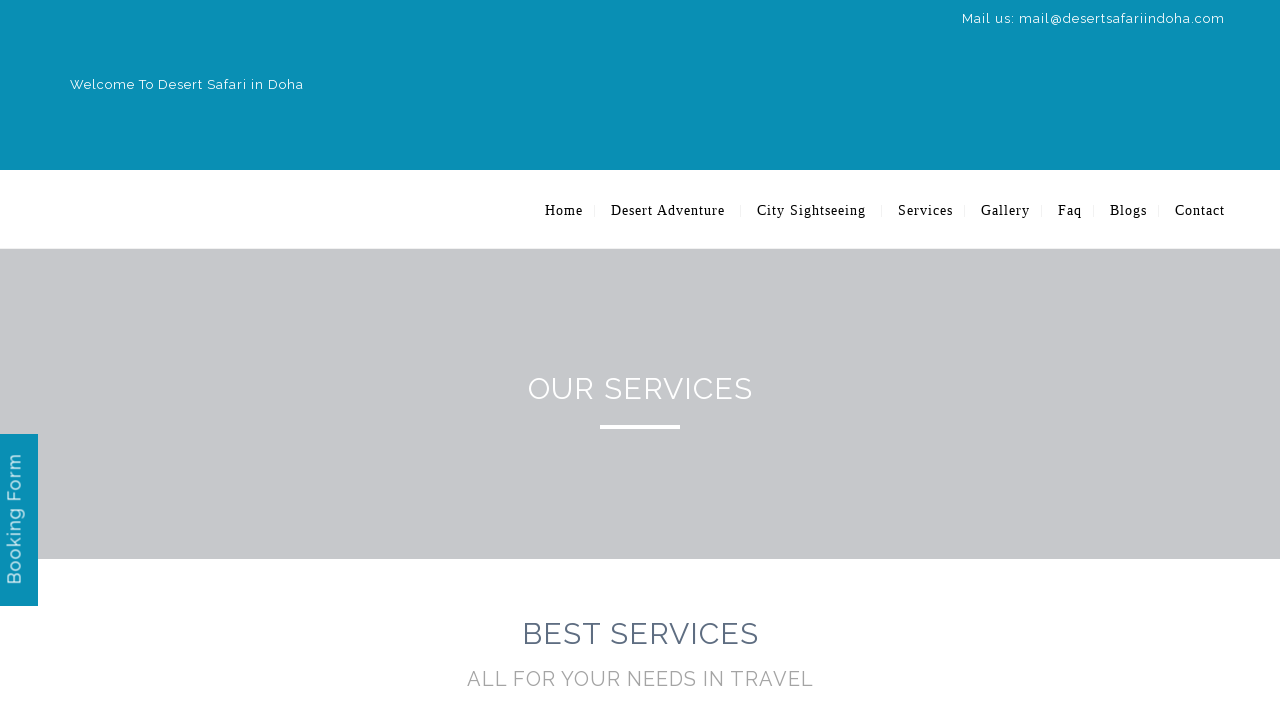

--- FILE ---
content_type: text/html; charset=UTF-8
request_url: https://desertsafariindoha.com/services/
body_size: 172959
content:
<!DOCTYPE html>
<html lang="en-US" prefix="og: https://ogp.me/ns#">
<head><script>if(navigator.userAgent.match(/MSIE|Internet Explorer/i)||navigator.userAgent.match(/Trident\/7\..*?rv:11/i)){var href=document.location.href;if(!href.match(/[?&]nowprocket/)){if(href.indexOf("?")==-1){if(href.indexOf("#")==-1){document.location.href=href+"?nowprocket=1"}else{document.location.href=href.replace("#","?nowprocket=1#")}}else{if(href.indexOf("#")==-1){document.location.href=href+"&nowprocket=1"}else{document.location.href=href.replace("#","&nowprocket=1#")}}}}</script><script>class RocketLazyLoadScripts{constructor(e){this.triggerEvents=e,this.eventOptions={passive:!0},this.userEventListener=this.triggerListener.bind(this),this.delayedScripts={normal:[],async:[],defer:[]},this.allJQueries=[]}_addUserInteractionListener(e){this.triggerEvents.forEach((t=>window.addEventListener(t,e.userEventListener,e.eventOptions)))}_removeUserInteractionListener(e){this.triggerEvents.forEach((t=>window.removeEventListener(t,e.userEventListener,e.eventOptions)))}triggerListener(){this._removeUserInteractionListener(this),"loading"===document.readyState?document.addEventListener("DOMContentLoaded",this._loadEverythingNow.bind(this)):this._loadEverythingNow()}async _loadEverythingNow(){this._delayEventListeners(),this._delayJQueryReady(this),this._handleDocumentWrite(),this._registerAllDelayedScripts(),this._preloadAllScripts(),await this._loadScriptsFromList(this.delayedScripts.normal),await this._loadScriptsFromList(this.delayedScripts.defer),await this._loadScriptsFromList(this.delayedScripts.async),await this._triggerDOMContentLoaded(),await this._triggerWindowLoad(),window.dispatchEvent(new Event("rocket-allScriptsLoaded"))}_registerAllDelayedScripts(){document.querySelectorAll("script[type=rocketlazyloadscript]").forEach((e=>{e.hasAttribute("src")?e.hasAttribute("async")&&!1!==e.async?this.delayedScripts.async.push(e):e.hasAttribute("defer")&&!1!==e.defer||"module"===e.getAttribute("data-rocket-type")?this.delayedScripts.defer.push(e):this.delayedScripts.normal.push(e):this.delayedScripts.normal.push(e)}))}async _transformScript(e){return await this._requestAnimFrame(),new Promise((t=>{const n=document.createElement("script");let r;[...e.attributes].forEach((e=>{let t=e.nodeName;"type"!==t&&("data-rocket-type"===t&&(t="type",r=e.nodeValue),n.setAttribute(t,e.nodeValue))})),e.hasAttribute("src")?(n.addEventListener("load",t),n.addEventListener("error",t)):(n.text=e.text,t()),e.parentNode.replaceChild(n,e)}))}async _loadScriptsFromList(e){const t=e.shift();return t?(await this._transformScript(t),this._loadScriptsFromList(e)):Promise.resolve()}_preloadAllScripts(){var e=document.createDocumentFragment();[...this.delayedScripts.normal,...this.delayedScripts.defer,...this.delayedScripts.async].forEach((t=>{const n=t.getAttribute("src");if(n){const t=document.createElement("link");t.href=n,t.rel="preload",t.as="script",e.appendChild(t)}})),document.head.appendChild(e)}_delayEventListeners(){let e={};function t(t,n){!function(t){function n(n){return e[t].eventsToRewrite.indexOf(n)>=0?"rocket-"+n:n}e[t]||(e[t]={originalFunctions:{add:t.addEventListener,remove:t.removeEventListener},eventsToRewrite:[]},t.addEventListener=function(){arguments[0]=n(arguments[0]),e[t].originalFunctions.add.apply(t,arguments)},t.removeEventListener=function(){arguments[0]=n(arguments[0]),e[t].originalFunctions.remove.apply(t,arguments)})}(t),e[t].eventsToRewrite.push(n)}function n(e,t){let n=e[t];Object.defineProperty(e,t,{get:()=>n||function(){},set(r){e["rocket"+t]=n=r}})}t(document,"DOMContentLoaded"),t(window,"DOMContentLoaded"),t(window,"load"),t(window,"pageshow"),t(document,"readystatechange"),n(document,"onreadystatechange"),n(window,"onload"),n(window,"onpageshow")}_delayJQueryReady(e){let t=window.jQuery;Object.defineProperty(window,"jQuery",{get:()=>t,set(n){if(n&&n.fn&&!e.allJQueries.includes(n)){n.fn.ready=n.fn.init.prototype.ready=function(t){e.domReadyFired?t.bind(document)(n):document.addEventListener("rocket-DOMContentLoaded",(()=>t.bind(document)(n)))};const t=n.fn.on;n.fn.on=n.fn.init.prototype.on=function(){if(this[0]===window){function e(e){return e.split(" ").map((e=>"load"===e||0===e.indexOf("load.")?"rocket-jquery-load":e)).join(" ")}"string"==typeof arguments[0]||arguments[0]instanceof String?arguments[0]=e(arguments[0]):"object"==typeof arguments[0]&&Object.keys(arguments[0]).forEach((t=>{delete Object.assign(arguments[0],{[e(t)]:arguments[0][t]})[t]}))}return t.apply(this,arguments),this},e.allJQueries.push(n)}t=n}})}async _triggerDOMContentLoaded(){this.domReadyFired=!0,await this._requestAnimFrame(),document.dispatchEvent(new Event("rocket-DOMContentLoaded")),await this._requestAnimFrame(),window.dispatchEvent(new Event("rocket-DOMContentLoaded")),await this._requestAnimFrame(),document.dispatchEvent(new Event("rocket-readystatechange")),await this._requestAnimFrame(),document.rocketonreadystatechange&&document.rocketonreadystatechange()}async _triggerWindowLoad(){await this._requestAnimFrame(),window.dispatchEvent(new Event("rocket-load")),await this._requestAnimFrame(),window.rocketonload&&window.rocketonload(),await this._requestAnimFrame(),this.allJQueries.forEach((e=>e(window).trigger("rocket-jquery-load"))),window.dispatchEvent(new Event("rocket-pageshow")),await this._requestAnimFrame(),window.rocketonpageshow&&window.rocketonpageshow()}_handleDocumentWrite(){const e=new Map;document.write=document.writeln=function(t){const n=document.currentScript,r=document.createRange(),i=n.parentElement;let o=e.get(n);void 0===o&&(o=n.nextSibling,e.set(n,o));const a=document.createDocumentFragment();r.setStart(a,0),a.appendChild(r.createContextualFragment(t)),i.insertBefore(a,o)}}async _requestAnimFrame(){return new Promise((e=>requestAnimationFrame(e)))}static run(){const e=new RocketLazyLoadScripts(["keydown","mousemove","touchmove","touchstart","touchend","wheel"]);e._addUserInteractionListener(e)}}RocketLazyLoadScripts.run();
</script>
 
    <meta charset="UTF-8"> 
    <meta name="viewport" content="width=device-width, initial-scale=1.0">
        	<!-- Global site tag (gtag.js) - Google Analytics -->
<script type="rocketlazyloadscript" async src="https://www.googletagmanager.com/gtag/js?id=UA-210073943-1"></script>
<script type="rocketlazyloadscript">
  window.dataLayer = window.dataLayer || [];
  function gtag(){dataLayer.push(arguments);}
  gtag('js', new Date());

  gtag('config', 'UA-210073943-1');
</script>
	<style>img:is([sizes="auto" i], [sizes^="auto," i]) { contain-intrinsic-size: 3000px 1500px }</style>
	
<!-- Search Engine Optimization by Rank Math - https://rankmath.com/ -->
<title>Services - desertsafariindoha</title><style id="rocket-critical-css">.wpcf7 .screen-reader-response{position:absolute;overflow:hidden;clip:rect(1px,1px,1px,1px);height:1px;width:1px;margin:0;padding:0;border:0}.wpcf7 form .wpcf7-response-output{margin:2em 0.5em 1em;padding:0.2em 1em;border:2px solid #00a0d2}.wpcf7 form.init .wpcf7-response-output{display:none}.wpcf7-form-control-wrap{position:relative}.wpcf7 input[type="email"],.wpcf7 input[type="tel"]{direction:ltr}@media only screen and (min-width:480px) and (max-width:767px){body{-webkit-text-size-adjust:none}}@media only screen and (min-width:320px) and (max-width:479px){body{-webkit-text-size-adjust:none}}body{margin:0px;padding:0px}.nd_options_container{width:1200px;margin:auto;padding:0px}.nd_options_clearfix:after{content:"";display:block;height:0;clear:both;visibility:hidden}.nd_options_section{width:100%;float:left}.nd_options_grid_3,.nd_options_grid_6,.nd_options_grid_12{padding:15px;float:left;display:inline;box-sizing:border-box}.nd_options_grid_3{width:25%}.nd_options_grid_6{width:50%}.nd_options_grid_12{width:100%}.nd_options_text_align_center{text-align:center}.nd_options_text_align_right{text-align:right}.nd_options_color_white{color:#fff!important}.nd_options_font_weight_normal{font-weight:normal}.nd_options_height_110{height:110px}.nd_options_height_50{height:50px}.nd_options_height_20{height:20px}.nd_options_height_10{height:10px}.nd_options_height_4{height:4px}.nd_options_height_100_percentage{height:100%}.nd_options_width_300{width:300px}.nd_options_width_80{width:80px}.nd_options_bg_white{background-color:#ffffff}.nd_options_bg_greydark_alpha_3{background-color:rgba(67,74,84,0.3)}.nd_options_margin_right_10{margin-right:10px}.nd_options_margin_right_20{margin-right:20px}.nd_options_margin_left_10{margin-left:10px}.nd_options_margin_left_20{margin-left:20px}.nd_options_padding_15{padding:15px}.nd_options_padding_0_15{padding:0px 15px}.nd_options_padding_40{padding:40px}.nd_options_padding_botttom_10{padding-bottom:10px}.nd_options_padding_top_10{padding-top:10px}.nd_options_box_sizing_border_box{box-sizing:border-box}.nd_options_display_inline_block{display:inline-block}.nd_options_display_block{display:block}.nd_options_display_none{display:none}.nd_options_display_table{display:table}.nd_options_display_table_cell{display:table-cell}.nd_options_vertical_align_middle{vertical-align:middle}.nd_options_float_left{float:left}.nd_options_float_right{float:right}.nd_options_background_size_cover{background-size:cover}.nd_options_background_position_center{background-position:center center}.nd_options_position_absolute{position:absolute}.nd_options_position_relative{position:relative}.nd_options_position_fixed{position:fixed}.nd_options_right_300_negative{right:-300px}.nd_options_right_20{right:20px}.nd_options_left_15{left:15px}.nd_options_top_20{top:20px}.nd_options_overflow_hidden{overflow:hidden}.nd_options_overflow_y_auto{overflow-y:auto}.nd_options_z_index_10{z-index:10}.nd_options_z_index_999{z-index:999}@media only screen and (min-width:960px) and (max-width:1199px){.nd_options_container{width:960px}.nd_options_grid_3,.nd_options_grid_6,.nd_options_grid_12{width:100%}}@media only screen and (min-width:768px) and (max-width:959px){.nd_options_container{width:748px}.nd_options_grid_3,.nd_options_grid_6,.nd_options_grid_12{width:100%}}@media only screen and (min-width:480px) and (max-width:767px){body{-webkit-text-size-adjust:none}.nd_options_container{width:460px}.nd_options_grid_3,.nd_options_grid_6,.nd_options_grid_12{width:100%}}@media only screen and (min-width:320px) and (max-width:479px){body{-webkit-text-size-adjust:none}.nd_options_container{width:300px}.nd_options_grid_3,.nd_options_grid_6,.nd_options_grid_12{width:100%}}@media only screen and (min-width:320px) and (max-width:1199px){.nd_options_display_none_all_responsive{display:none}.nd_options_padding_top_0_responsive{padding-top:0px}.nd_options_padding_bottom_0_responsive{padding-bottom:0px}.nd_options_display_block_responsive{display:block}.nd_options_display_inline_block_responsive{display:inline-block}.nd_options_text_align_center_responsive{text-align:center}}@media only screen and (min-width:480px) and (max-width:767px){body{-webkit-text-size-adjust:none}}@media only screen and (min-width:320px) and (max-width:479px){body{-webkit-text-size-adjust:none}}body{margin:0px;padding:0px;letter-spacing:1px}#start_nicdark_framework{color:#e8e8e8;font-size:13px;text-align:justify;line-height:27px;font-family:'Open Sans',sans-serif;overflow-x:hidden}.nicdark_site{float:left;width:100%}p,h1,h3,h4{margin:0px;padding:0px}a{text-decoration:none}h1,h3,h4{color:#353b3d;font-weight:normal}p,input,select{color:#878787}a{color:#878787}a img{border:0}h1{font-size:30px;line-height:30px}h3{font-size:20px;line-height:20px}h4{font-size:17px;line-height:17px}p{font-size:14px;line-height:27px}input,select{font-size:15px}h1,h3,h4{font-family:'Open Sans',sans-serif}p,a,input,select{font-family:'Open Sans',sans-serif}input,select{background-color:#f9f9f9;outline:0;border:1px solid #f1f1f1;padding:10px 20px;box-sizing:border-box}.nicdark_bg_white{background-color:#ffffff}#nd_options_navigation_2_container>div:before,#nd_options_navigation_2_sticky_container>div:before{content:"";float:left;height:3px;width:100%}@media only screen and (min-width:480px) and (max-width:767px){body{-webkit-text-size-adjust:none}}@media only screen and (min-width:320px) and (max-width:479px){body{-webkit-text-size-adjust:none}}.vc_row:after,.vc_row:before{content:" ";display:table}.vc_row:after{clear:both}.vc_column_container{width:100%}.vc_row{margin-left:-15px;margin-right:-15px}.vc_col-sm-12,.vc_col-sm-4{position:relative;min-height:1px;padding-left:15px;padding-right:15px;-webkit-box-sizing:border-box;-moz-box-sizing:border-box;box-sizing:border-box}@media (min-width:768px){.vc_col-sm-12,.vc_col-sm-4{float:left}.vc_col-sm-12{width:100%}.vc_col-sm-4{width:33.33333333%}}.vc_clearfix:after,.vc_clearfix:before{content:" ";display:table}.vc_clearfix:after{clear:both}.vc_clearfix:after,.vc_clearfix:before{content:" ";display:table}.vc_clearfix:after{clear:both}.wpb_content_element{margin-bottom:35px}.vc_column-inner::after,.vc_column-inner::before{content:" ";display:table}.vc_column-inner::after{clear:both}.vc_column_container{padding-left:0;padding-right:0}.vc_column_container>.vc_column-inner{box-sizing:border-box;padding-left:15px;padding-right:15px;width:100%}.vc_btn3-container{display:block;margin-bottom:21.73913043px;max-width:100%}.vc_general.vc_btn3{display:inline-block;margin-bottom:0;text-align:center;vertical-align:middle;background-image:none;background-color:transparent;color:#5472d2;border:1px solid transparent;box-sizing:border-box;word-wrap:break-word;text-decoration:none;position:relative;top:0;line-height:normal;-webkit-box-shadow:none;-moz-box-shadow:none;box-shadow:none;font-size:14px;padding-top:14px;padding-bottom:14px;padding-left:20px;padding-right:20px}.vc_btn3.vc_btn3-shape-rounded{border-radius:5px}.vc_btn3.vc_btn3-size-md{font-size:14px;padding-top:14px;padding-bottom:14px;padding-left:20px;padding-right:20px}.vc_btn3.vc_btn3-color-juicy-pink,.vc_btn3.vc_btn3-color-juicy-pink.vc_btn3-style-flat{color:#fff;background-color:#f4524d}.vc_btn3-container.vc_btn3-left{text-align:left}.vc_grid.vc_row{padding-left:0;padding-right:0;margin-left:0;margin-right:0}.vc_grid.vc_row.vc_grid-gutter-30px{margin-bottom:-30px}.vc_grid.vc_row.vc_grid-gutter-30px .vc_pageable-slide-wrapper{margin-right:-30px}.vc_grid.vc_row.vc_grid-gutter-30px .vc_grid-item{padding-right:30px;padding-bottom:30px}.vc_grid.vc_row .vc_grid-item{display:none;padding:0;vertical-align:top;float:none;box-sizing:border-box;z-index:1}.vc_grid .vc_gitem-link{border-bottom:none;outline:0;-webkit-box-shadow:none;-moz-box-shadow:none;box-shadow:none}.vc_gitem-link{text-decoration:none}.vc_gitem_row{margin-left:0;margin-right:0;margin-bottom:0;padding:inherit;box-sizing:border-box}.vc_gitem_row .vc_gitem-col{box-sizing:border-box;padding:10px;background-repeat:no-repeat;background-position:50% 50%;background-size:cover}.vc_gitem-zone{position:relative;background-repeat:no-repeat;background-position:50% 50%;background-size:cover;background-clip:border-box;box-sizing:border-box;overflow:hidden}.vc_gitem-zone .vc-zone-link{display:block;position:absolute;top:0;right:0;left:0;bottom:0;z-index:5}.vc_gitem-zone-img{width:100%;display:block;visibility:hidden;height:auto}.vc_gitem-zone-a .vc_gitem-zone-mini{box-sizing:border-box;padding:inherit;position:static;top:0;left:0;bottom:0;right:0}.vc-gitem-zone-height-mode-auto .vc_gitem-zone-img{display:none!important}.vc-gitem-zone-height-mode-auto:before{content:"";display:block;padding-top:100%}.vc_gitem-animated-block{position:relative}.vc_gitem-post-data{margin-bottom:15px}.wpcf7-form.cf7skins input,.wpcf7-form.cf7skins select{color:inherit;font:inherit;margin:0}.wpcf7-form.cf7skins select{text-transform:none}.wpcf7-form.cf7skins input[type="submit"]{-webkit-appearance:button}.wpcf7-form.cf7skins input::-moz-focus-inner{border:0;padding:0}.wpcf7-form.cf7skins input{line-height:normal}.wpcf7-form.cf7skins input[type="number"]::-webkit-inner-spin-button,.wpcf7-form.cf7skins input[type="number"]::-webkit-outer-spin-button{height:auto}.wpcf7-form.cf7skins *,.wpcf7-form.cf7skins *:before,.wpcf7-form.cf7skins *:after{-webkit-box-sizing:border-box;-moz-box-sizing:border-box;box-sizing:border-box}.wpcf7-form.cf7skins p{margin:0;padding:0}.wpcf7-form.cf7skins{color:#000}.wpcf7-form.cf7skins input{width:auto;padding:5px;box-shadow:none}.wpcf7-form.cf7skins input[type="text"],.wpcf7-form.cf7skins input[type="email"],.wpcf7-form.cf7skins input[type="tel"],.wpcf7-form.cf7skins input[type="number"],.wpcf7-form.cf7skins input[type=date]{width:100%;border:1px solid #c0c0c0;background:#fafafa}.wpcf7-form.cf7skins select{display:block;margin-left:3px;padding:3px}.wpcf7-form.cf7skins input[type="submit"]{margin:4px 0 0}.wpcf7 .cf7s-cargo{padding:20px;color:#544e2c;border:1px solid #d6d09e;background:#fff}.wpcf7 .wpcf7-form.cf7skins.cf7s-cargo input{margin-bottom:8px;padding:5px 7px;border:1px solid #d5d29f;background:#eae6c1}.wpcf7 .cf7s-cargo select{padding:5px;border:1px solid #eae6c1;background:#d7d1a1}.wpcf7 .wpcf7-form.cf7skins.cf7s-cargo input[type="submit"]{padding:5px 15px;color:#fff;background:#b8b280}</style><link rel="preload" as="style" href="https://fonts.googleapis.com/css?family=Raleway%3A300%2C400%2C700%7CMontserrat%3A400%2C700%7COpen%2BSans%3A300%2C400%2C700%7CAbril%20Fatface%3Aregular&#038;display=swap" /><link rel="stylesheet" href="https://fonts.googleapis.com/css?family=Raleway%3A300%2C400%2C700%7CMontserrat%3A400%2C700%7COpen%2BSans%3A300%2C400%2C700%7CAbril%20Fatface%3Aregular&#038;display=swap" media="print" onload="this.media='all'" /><noscript><link rel="preload" href="https://fonts.googleapis.com/css?family=Raleway%3A300%2C400%2C700%7CMontserrat%3A400%2C700%7COpen%2BSans%3A300%2C400%2C700%7CAbril%20Fatface%3Aregular&#038;display=swap" data-rocket-async="style" as="style" onload="this.onload=null;this.rel='stylesheet'" /></noscript><link rel="preload" href="https://desertsafariindoha.com/wp-content/cache/min/1/72abac1f27e4d374ff8f485a9faf2b06.css" data-rocket-async="style" as="style" onload="this.onload=null;this.rel='stylesheet'" media="all" data-minify="1" />
<meta name="robots" content="index, follow, max-snippet:-1, max-video-preview:-1, max-image-preview:large"/>
<link rel="canonical" href="https://desertsafariindoha.com/services/" />
<meta property="og:locale" content="en_US" />
<meta property="og:type" content="article" />
<meta property="og:title" content="Services - desertsafariindoha" />
<meta property="og:url" content="https://desertsafariindoha.com/services/" />
<meta property="og:site_name" content="desertsafariindoha" />
<meta property="og:updated_time" content="2021-08-17T06:22:49+00:00" />
<meta property="article:published_time" content="2018-04-11T13:14:45+00:00" />
<meta property="article:modified_time" content="2021-08-17T06:22:49+00:00" />
<meta name="twitter:card" content="summary_large_image" />
<meta name="twitter:title" content="Services - desertsafariindoha" />
<meta name="twitter:label1" content="Time to read" />
<meta name="twitter:data1" content="2 minutes" />
<script type="application/ld+json" class="rank-math-schema">{"@context":"https://schema.org","@graph":[{"@type":"Organization","@id":"https://desertsafariindoha.com/#organization","name":"desertsafariindoha"},{"@type":"WebSite","@id":"https://desertsafariindoha.com/#website","url":"https://desertsafariindoha.com","name":"desertsafariindoha","publisher":{"@id":"https://desertsafariindoha.com/#organization"},"inLanguage":"en-US"},{"@type":"WebPage","@id":"https://desertsafariindoha.com/services/#webpage","url":"https://desertsafariindoha.com/services/","name":"Services - desertsafariindoha","datePublished":"2018-04-11T13:14:45+00:00","dateModified":"2021-08-17T06:22:49+00:00","isPartOf":{"@id":"https://desertsafariindoha.com/#website"},"inLanguage":"en-US"},{"@type":"Person","@id":"https://desertsafariindoha.com/author/desert123/","name":"desert123","url":"https://desertsafariindoha.com/author/desert123/","image":{"@type":"ImageObject","@id":"https://secure.gravatar.com/avatar/64bbf327f5d8615cdaf6ef0aa913a864?s=96&amp;d=mm&amp;r=g","url":"https://secure.gravatar.com/avatar/64bbf327f5d8615cdaf6ef0aa913a864?s=96&amp;d=mm&amp;r=g","caption":"desert123","inLanguage":"en-US"},"sameAs":["https://demo.desertsafariindoha.com/wp"],"worksFor":{"@id":"https://desertsafariindoha.com/#organization"}},{"@type":"Article","headline":"Services - desertsafariindoha","datePublished":"2018-04-11T13:14:45+00:00","dateModified":"2021-08-17T06:22:49+00:00","author":{"@id":"https://desertsafariindoha.com/author/desert123/","name":"desert123"},"publisher":{"@id":"https://desertsafariindoha.com/#organization"},"name":"Services - desertsafariindoha","@id":"https://desertsafariindoha.com/services/#richSnippet","isPartOf":{"@id":"https://desertsafariindoha.com/services/#webpage"},"inLanguage":"en-US","mainEntityOfPage":{"@id":"https://desertsafariindoha.com/services/#webpage"}}]}</script>
<!-- /Rank Math WordPress SEO plugin -->

<link rel='dns-prefetch' href='//fonts.googleapis.com' />
<link href='https://fonts.gstatic.com' crossorigin rel='preconnect' />
<link rel="alternate" type="application/rss+xml" title="desertsafariindoha &raquo; Feed" href="https://desertsafariindoha.com/feed/" />
<link rel="alternate" type="application/rss+xml" title="desertsafariindoha &raquo; Comments Feed" href="https://desertsafariindoha.com/comments/feed/" />
<style id='wp-emoji-styles-inline-css' type='text/css'>

	img.wp-smiley, img.emoji {
		display: inline !important;
		border: none !important;
		box-shadow: none !important;
		height: 1em !important;
		width: 1em !important;
		margin: 0 0.07em !important;
		vertical-align: -0.1em !important;
		background: none !important;
		padding: 0 !important;
	}
</style>

<style id='rank-math-toc-block-style-inline-css' type='text/css'>
.wp-block-rank-math-toc-block nav ol{counter-reset:item}.wp-block-rank-math-toc-block nav ol li{display:block}.wp-block-rank-math-toc-block nav ol li:before{content:counters(item, ".") ". ";counter-increment:item}

</style>


<style id='classic-theme-styles-inline-css' type='text/css'>
/*! This file is auto-generated */
.wp-block-button__link{color:#fff;background-color:#32373c;border-radius:9999px;box-shadow:none;text-decoration:none;padding:calc(.667em + 2px) calc(1.333em + 2px);font-size:1.125em}.wp-block-file__button{background:#32373c;color:#fff;text-decoration:none}
</style>
<style id='global-styles-inline-css' type='text/css'>
:root{--wp--preset--aspect-ratio--square: 1;--wp--preset--aspect-ratio--4-3: 4/3;--wp--preset--aspect-ratio--3-4: 3/4;--wp--preset--aspect-ratio--3-2: 3/2;--wp--preset--aspect-ratio--2-3: 2/3;--wp--preset--aspect-ratio--16-9: 16/9;--wp--preset--aspect-ratio--9-16: 9/16;--wp--preset--color--black: #000000;--wp--preset--color--cyan-bluish-gray: #abb8c3;--wp--preset--color--white: #ffffff;--wp--preset--color--pale-pink: #f78da7;--wp--preset--color--vivid-red: #cf2e2e;--wp--preset--color--luminous-vivid-orange: #ff6900;--wp--preset--color--luminous-vivid-amber: #fcb900;--wp--preset--color--light-green-cyan: #7bdcb5;--wp--preset--color--vivid-green-cyan: #00d084;--wp--preset--color--pale-cyan-blue: #8ed1fc;--wp--preset--color--vivid-cyan-blue: #0693e3;--wp--preset--color--vivid-purple: #9b51e0;--wp--preset--gradient--vivid-cyan-blue-to-vivid-purple: linear-gradient(135deg,rgba(6,147,227,1) 0%,rgb(155,81,224) 100%);--wp--preset--gradient--light-green-cyan-to-vivid-green-cyan: linear-gradient(135deg,rgb(122,220,180) 0%,rgb(0,208,130) 100%);--wp--preset--gradient--luminous-vivid-amber-to-luminous-vivid-orange: linear-gradient(135deg,rgba(252,185,0,1) 0%,rgba(255,105,0,1) 100%);--wp--preset--gradient--luminous-vivid-orange-to-vivid-red: linear-gradient(135deg,rgba(255,105,0,1) 0%,rgb(207,46,46) 100%);--wp--preset--gradient--very-light-gray-to-cyan-bluish-gray: linear-gradient(135deg,rgb(238,238,238) 0%,rgb(169,184,195) 100%);--wp--preset--gradient--cool-to-warm-spectrum: linear-gradient(135deg,rgb(74,234,220) 0%,rgb(151,120,209) 20%,rgb(207,42,186) 40%,rgb(238,44,130) 60%,rgb(251,105,98) 80%,rgb(254,248,76) 100%);--wp--preset--gradient--blush-light-purple: linear-gradient(135deg,rgb(255,206,236) 0%,rgb(152,150,240) 100%);--wp--preset--gradient--blush-bordeaux: linear-gradient(135deg,rgb(254,205,165) 0%,rgb(254,45,45) 50%,rgb(107,0,62) 100%);--wp--preset--gradient--luminous-dusk: linear-gradient(135deg,rgb(255,203,112) 0%,rgb(199,81,192) 50%,rgb(65,88,208) 100%);--wp--preset--gradient--pale-ocean: linear-gradient(135deg,rgb(255,245,203) 0%,rgb(182,227,212) 50%,rgb(51,167,181) 100%);--wp--preset--gradient--electric-grass: linear-gradient(135deg,rgb(202,248,128) 0%,rgb(113,206,126) 100%);--wp--preset--gradient--midnight: linear-gradient(135deg,rgb(2,3,129) 0%,rgb(40,116,252) 100%);--wp--preset--font-size--small: 13px;--wp--preset--font-size--medium: 20px;--wp--preset--font-size--large: 36px;--wp--preset--font-size--x-large: 42px;--wp--preset--spacing--20: 0.44rem;--wp--preset--spacing--30: 0.67rem;--wp--preset--spacing--40: 1rem;--wp--preset--spacing--50: 1.5rem;--wp--preset--spacing--60: 2.25rem;--wp--preset--spacing--70: 3.38rem;--wp--preset--spacing--80: 5.06rem;--wp--preset--shadow--natural: 6px 6px 9px rgba(0, 0, 0, 0.2);--wp--preset--shadow--deep: 12px 12px 50px rgba(0, 0, 0, 0.4);--wp--preset--shadow--sharp: 6px 6px 0px rgba(0, 0, 0, 0.2);--wp--preset--shadow--outlined: 6px 6px 0px -3px rgba(255, 255, 255, 1), 6px 6px rgba(0, 0, 0, 1);--wp--preset--shadow--crisp: 6px 6px 0px rgba(0, 0, 0, 1);}:where(.is-layout-flex){gap: 0.5em;}:where(.is-layout-grid){gap: 0.5em;}body .is-layout-flex{display: flex;}.is-layout-flex{flex-wrap: wrap;align-items: center;}.is-layout-flex > :is(*, div){margin: 0;}body .is-layout-grid{display: grid;}.is-layout-grid > :is(*, div){margin: 0;}:where(.wp-block-columns.is-layout-flex){gap: 2em;}:where(.wp-block-columns.is-layout-grid){gap: 2em;}:where(.wp-block-post-template.is-layout-flex){gap: 1.25em;}:where(.wp-block-post-template.is-layout-grid){gap: 1.25em;}.has-black-color{color: var(--wp--preset--color--black) !important;}.has-cyan-bluish-gray-color{color: var(--wp--preset--color--cyan-bluish-gray) !important;}.has-white-color{color: var(--wp--preset--color--white) !important;}.has-pale-pink-color{color: var(--wp--preset--color--pale-pink) !important;}.has-vivid-red-color{color: var(--wp--preset--color--vivid-red) !important;}.has-luminous-vivid-orange-color{color: var(--wp--preset--color--luminous-vivid-orange) !important;}.has-luminous-vivid-amber-color{color: var(--wp--preset--color--luminous-vivid-amber) !important;}.has-light-green-cyan-color{color: var(--wp--preset--color--light-green-cyan) !important;}.has-vivid-green-cyan-color{color: var(--wp--preset--color--vivid-green-cyan) !important;}.has-pale-cyan-blue-color{color: var(--wp--preset--color--pale-cyan-blue) !important;}.has-vivid-cyan-blue-color{color: var(--wp--preset--color--vivid-cyan-blue) !important;}.has-vivid-purple-color{color: var(--wp--preset--color--vivid-purple) !important;}.has-black-background-color{background-color: var(--wp--preset--color--black) !important;}.has-cyan-bluish-gray-background-color{background-color: var(--wp--preset--color--cyan-bluish-gray) !important;}.has-white-background-color{background-color: var(--wp--preset--color--white) !important;}.has-pale-pink-background-color{background-color: var(--wp--preset--color--pale-pink) !important;}.has-vivid-red-background-color{background-color: var(--wp--preset--color--vivid-red) !important;}.has-luminous-vivid-orange-background-color{background-color: var(--wp--preset--color--luminous-vivid-orange) !important;}.has-luminous-vivid-amber-background-color{background-color: var(--wp--preset--color--luminous-vivid-amber) !important;}.has-light-green-cyan-background-color{background-color: var(--wp--preset--color--light-green-cyan) !important;}.has-vivid-green-cyan-background-color{background-color: var(--wp--preset--color--vivid-green-cyan) !important;}.has-pale-cyan-blue-background-color{background-color: var(--wp--preset--color--pale-cyan-blue) !important;}.has-vivid-cyan-blue-background-color{background-color: var(--wp--preset--color--vivid-cyan-blue) !important;}.has-vivid-purple-background-color{background-color: var(--wp--preset--color--vivid-purple) !important;}.has-black-border-color{border-color: var(--wp--preset--color--black) !important;}.has-cyan-bluish-gray-border-color{border-color: var(--wp--preset--color--cyan-bluish-gray) !important;}.has-white-border-color{border-color: var(--wp--preset--color--white) !important;}.has-pale-pink-border-color{border-color: var(--wp--preset--color--pale-pink) !important;}.has-vivid-red-border-color{border-color: var(--wp--preset--color--vivid-red) !important;}.has-luminous-vivid-orange-border-color{border-color: var(--wp--preset--color--luminous-vivid-orange) !important;}.has-luminous-vivid-amber-border-color{border-color: var(--wp--preset--color--luminous-vivid-amber) !important;}.has-light-green-cyan-border-color{border-color: var(--wp--preset--color--light-green-cyan) !important;}.has-vivid-green-cyan-border-color{border-color: var(--wp--preset--color--vivid-green-cyan) !important;}.has-pale-cyan-blue-border-color{border-color: var(--wp--preset--color--pale-cyan-blue) !important;}.has-vivid-cyan-blue-border-color{border-color: var(--wp--preset--color--vivid-cyan-blue) !important;}.has-vivid-purple-border-color{border-color: var(--wp--preset--color--vivid-purple) !important;}.has-vivid-cyan-blue-to-vivid-purple-gradient-background{background: var(--wp--preset--gradient--vivid-cyan-blue-to-vivid-purple) !important;}.has-light-green-cyan-to-vivid-green-cyan-gradient-background{background: var(--wp--preset--gradient--light-green-cyan-to-vivid-green-cyan) !important;}.has-luminous-vivid-amber-to-luminous-vivid-orange-gradient-background{background: var(--wp--preset--gradient--luminous-vivid-amber-to-luminous-vivid-orange) !important;}.has-luminous-vivid-orange-to-vivid-red-gradient-background{background: var(--wp--preset--gradient--luminous-vivid-orange-to-vivid-red) !important;}.has-very-light-gray-to-cyan-bluish-gray-gradient-background{background: var(--wp--preset--gradient--very-light-gray-to-cyan-bluish-gray) !important;}.has-cool-to-warm-spectrum-gradient-background{background: var(--wp--preset--gradient--cool-to-warm-spectrum) !important;}.has-blush-light-purple-gradient-background{background: var(--wp--preset--gradient--blush-light-purple) !important;}.has-blush-bordeaux-gradient-background{background: var(--wp--preset--gradient--blush-bordeaux) !important;}.has-luminous-dusk-gradient-background{background: var(--wp--preset--gradient--luminous-dusk) !important;}.has-pale-ocean-gradient-background{background: var(--wp--preset--gradient--pale-ocean) !important;}.has-electric-grass-gradient-background{background: var(--wp--preset--gradient--electric-grass) !important;}.has-midnight-gradient-background{background: var(--wp--preset--gradient--midnight) !important;}.has-small-font-size{font-size: var(--wp--preset--font-size--small) !important;}.has-medium-font-size{font-size: var(--wp--preset--font-size--medium) !important;}.has-large-font-size{font-size: var(--wp--preset--font-size--large) !important;}.has-x-large-font-size{font-size: var(--wp--preset--font-size--x-large) !important;}
:where(.wp-block-post-template.is-layout-flex){gap: 1.25em;}:where(.wp-block-post-template.is-layout-grid){gap: 1.25em;}
:where(.wp-block-columns.is-layout-flex){gap: 2em;}:where(.wp-block-columns.is-layout-grid){gap: 2em;}
:root :where(.wp-block-pullquote){font-size: 1.5em;line-height: 1.6;}
</style>








<style id='rs-plugin-settings-inline-css' type='text/css'>
#rs-demo-id {}
</style>

<link rel='preload'  href='https://desertsafariindoha.com/wp-content/plugins/woocommerce/assets/css/woocommerce-smallscreen.css?ver=6.2.2' data-rocket-async="style" as="style" onload="this.onload=null;this.rel='stylesheet'" type='text/css' media='only screen and (max-width: 768px)' />

<style id='woocommerce-inline-inline-css' type='text/css'>
.woocommerce form .form-row .required { visibility: visible; }
</style>




<style id='rocket-lazyload-inline-css' type='text/css'>
.rll-youtube-player{position:relative;padding-bottom:56.23%;height:0;overflow:hidden;max-width:100%;}.rll-youtube-player iframe{position:absolute;top:0;left:0;width:100%;height:100%;z-index:100;background:0 0}.rll-youtube-player img{bottom:0;display:block;left:0;margin:auto;max-width:100%;width:100%;position:absolute;right:0;top:0;border:none;height:auto;cursor:pointer;-webkit-transition:.4s all;-moz-transition:.4s all;transition:.4s all}.rll-youtube-player img:hover{-webkit-filter:brightness(75%)}.rll-youtube-player .play{height:72px;width:72px;left:50%;top:50%;margin-left:-36px;margin-top:-36px;position:absolute;background:url(https://desertsafariindoha.com/wp-content/plugins/wp-rocket/assets/img/youtube.png) no-repeat;cursor:pointer}
</style>
<script type="rocketlazyloadscript" data-rocket-type="text/javascript" src="https://desertsafariindoha.com/wp-includes/js/jquery/jquery.min.js?ver=3.7.1" id="jquery-core-js"></script>
<script type="rocketlazyloadscript" data-rocket-type="text/javascript" src="https://desertsafariindoha.com/wp-includes/js/jquery/jquery-migrate.min.js?ver=3.4.1" id="jquery-migrate-js" defer></script>
<script type="rocketlazyloadscript" data-rocket-type="text/javascript" src="https://desertsafariindoha.com/wp-content/plugins/revslider/public/assets/js/rbtools.min.js?ver=6.4.8" id="tp-tools-js" defer></script>
<script type="rocketlazyloadscript" data-rocket-type="text/javascript" src="https://desertsafariindoha.com/wp-content/plugins/revslider/public/assets/js/rs6.min.js?ver=6.4.11" id="revmin-js" defer></script>
<script type="rocketlazyloadscript" data-rocket-type="text/javascript" src="https://desertsafariindoha.com/wp-content/plugins/woocommerce/assets/js/jquery-blockui/jquery.blockUI.min.js?ver=2.7.0-wc.6.2.2" id="jquery-blockui-js" defer></script>
<script type="text/javascript" id="wc-add-to-cart-js-extra">
/* <![CDATA[ */
var wc_add_to_cart_params = {"ajax_url":"\/wp-admin\/admin-ajax.php","wc_ajax_url":"\/?wc-ajax=%%endpoint%%","i18n_view_cart":"View cart","cart_url":"https:\/\/desertsafariindoha.com","is_cart":"","cart_redirect_after_add":"no"};
/* ]]> */
</script>
<script type="rocketlazyloadscript" data-rocket-type="text/javascript" src="https://desertsafariindoha.com/wp-content/plugins/woocommerce/assets/js/frontend/add-to-cart.min.js?ver=6.2.2" id="wc-add-to-cart-js" defer></script>
<script type="rocketlazyloadscript" data-minify="1" data-rocket-type="text/javascript" src="https://desertsafariindoha.com/wp-content/cache/min/1/wp-content/plugins/js_composer/assets/js/vendors/woocommerce-add-to-cart.js?ver=1644493515" id="vc_woocommerce-add-to-cart-js-js" defer></script>
<script type="rocketlazyloadscript" data-minify="1" data-rocket-type="text/javascript" src="https://desertsafariindoha.com/wp-content/cache/min/1/wp-content/plugins/simple-social-icons/svgxuse.js?ver=1644493515" id="svg-x-use-js" defer></script>
<link rel="https://api.w.org/" href="https://desertsafariindoha.com/wp-json/" /><link rel="alternate" title="JSON" type="application/json" href="https://desertsafariindoha.com/wp-json/wp/v2/pages/169" /><link rel="EditURI" type="application/rsd+xml" title="RSD" href="https://desertsafariindoha.com/xmlrpc.php?rsd" />
<meta name="generator" content="WordPress 6.7.2" />
<link rel='shortlink' href='https://desertsafariindoha.com/?p=169' />
<link rel="alternate" title="oEmbed (JSON)" type="application/json+oembed" href="https://desertsafariindoha.com/wp-json/oembed/1.0/embed?url=https%3A%2F%2Fdesertsafariindoha.com%2Fservices%2F" />
<link rel="alternate" title="oEmbed (XML)" type="text/xml+oembed" href="https://desertsafariindoha.com/wp-json/oembed/1.0/embed?url=https%3A%2F%2Fdesertsafariindoha.com%2Fservices%2F&#038;format=xml" />

	
    <style type="text/css">

    	/*color_dark_1*/
		.nd_cc_bg_greydark, #nd_cc_slider_range .ui-slider-range, #nd_cc_slider_range .ui-slider-handle,
		.ui-tooltip.nd_cc_tooltip_jquery_content { background-color: #2d2d2d; }
		#nd_cc_search_filter_options li p { border-bottom: 2px solid #2d2d2d;}
		#nd_cc_checkout_payment_tab_list li.ui-state-active { border-bottom: 1px solid #2d2d2d;}
		.nd_cc_border_1_solid_greydark_important { border: 1px solid #2d2d2d !important;}

		/*color_dark_2*/
		.nd_cc_bg_greydark_2 { background-color: #191818; }
		.nd_cc_bg_greydark_2_important { background-color: #191818 !important; }
		
		/*color_1*/
		.nd_cc_bg_yellow, .nd_cc_btn_pagination_active { background-color: #ebc858; }
		.nd_cc_color_yellow_important { color: #ebc858 !important ; }

		/*color_2*/
		.nd_cc_bg_red { background-color: #eb8958; }
       
    </style>
    



<!--START  for post-->
<style type="text/css">

    /*sidebar*/
    .nd_cc_sidebar .widget { margin-bottom: 40px; }
    .nd_cc_sidebar .widget img, .nd_cc_sidebar .widget select { max-width: 100%; }
    .nd_cc_sidebar .widget h3 { margin-bottom: 20px; font-weight: normal; }

    /*search*/
    .nd_cc_sidebar .widget.widget_search input[type="text"] { width: 100%; font-weight: lighter; }
    .nd_cc_sidebar .widget.widget_search input[type="submit"] { margin-top: 20px; letter-spacing: 2px; text-transform: uppercase; font-weight: normal; font-size: 13px; font-family: 'Raleway', sans-serif; }

    /*list*/
    .nd_cc_sidebar .widget ul { margin: 0px; padding: 0px; list-style: none; }
    .nd_cc_sidebar .widget > ul > li { padding: 10px; border-bottom: 1px solid #f1f1f1; }
    .nd_cc_sidebar .widget > ul > li:last-child { padding-bottom: 0px; border-bottom: 0px solid #f1f1f1; }
    .nd_cc_sidebar .widget ul li { padding: 10px; }
    .nd_cc_sidebar .widget ul.children { padding: 10px; }
    .nd_cc_sidebar .widget ul.children:last-child { padding-bottom: 0px; }

    /*calendar*/
    .nd_cc_sidebar .widget.widget_calendar table { text-align: center; background-color: #1c1c1c; width: 100%; border: 0px solid #f1f1f1; line-height: 20px; }
    .nd_cc_sidebar .widget.widget_calendar table th { padding: 10px 5px; font-size: 12px; }
    .nd_cc_sidebar .widget.widget_calendar table td { padding: 10px 5px; color: #fff; font-size: 12px; }
    .nd_cc_sidebar .widget.widget_calendar table tbody td a { color: #fff; padding: 5px; border-radius: 0px; }
    .nd_cc_sidebar .widget.widget_calendar table tfoot td a { color: #fff; background-color: #1bbc9b; padding: 5px; border-radius: 0px; font-size: 12px; text-transform: uppercase; }
    .nd_cc_sidebar .widget.widget_calendar table tfoot td { padding-bottom: 20px; }
    .nd_cc_sidebar .widget.widget_calendar table tfoot td#prev { text-align: right; }
    .nd_cc_sidebar .widget.widget_calendar table tfoot td#next { text-align: left; }
    .nd_cc_sidebar .widget.widget_calendar table caption { font-size: 20px; font-weight: bolder; background-color: #151515; padding: 20px; border: 0px solid #f1f1f1; border-bottom: 0px; }

    /*color calendar*/
    .nd_cc_sidebar .widget.widget_calendar table thead { color: #a4a4a4; }
    .nd_cc_sidebar .widget.widget_calendar table tbody td a { background-color: #1bbc9b; }
    .nd_cc_sidebar .widget.widget_calendar table caption { color:#fff; font-family: 'Raleway', sans-serif; }

    /*menu*/
    .nd_cc_sidebar .widget div ul { margin: 0px; padding: 0px; list-style: none; }
    .nd_cc_sidebar .widget div > ul > li { padding: 10px; border-bottom: 1px solid #f1f1f1; }
    .nd_cc_sidebar .widget div > ul > li:last-child { padding-bottom: 0px; border-bottom: 0px solid #f1f1f1; }
    .nd_cc_sidebar .widget div ul li { padding: 10px; }
    .nd_cc_sidebar .widget div ul.sub-menu { padding: 10px; }
    .nd_cc_sidebar .widget div ul.sub-menu:last-child { padding-bottom: 0px; }

    /*tag*/
    .nd_cc_sidebar .widget.widget_tag_cloud a { padding: 8px; border: 1px solid #f1f1f1; border-radius: 0px; display: inline-block; margin: 5px; margin-left: 0px; font-size: 12px !important; line-height: 12px; }

    /*single project*/
    .nd_cc_single_project_tags_container a{ border:1px solid #f1f1f1; padding: 5px 10px; font-size: 13px; line-height: 13px; text-transform: uppercase; margin-left: 20px; }
    #nd_cc_single_cpt_1_image_and_box_iframe iframe { float: left; }

</style>
<!--END css for post-->
	
    <style type="text/css">

    	/*START FONTS FAMILY*/
    	.nd_options_customizer_fonts .nd_options_first_font,
    	.nd_options_customizer_fonts h1,
    	.nd_options_customizer_fonts h2,
    	.nd_options_customizer_fonts h3,
    	.nd_options_customizer_fonts h4,
    	.nd_options_customizer_fonts h5,
    	.nd_options_customizer_fonts h6
    	{ font-family: 'Raleway', sans-serif; }

    	.nd_options_customizer_fonts,
    	.nd_options_customizer_fonts .nd_options_second_font,
    	.nd_options_customizer_fonts p,
    	.nd_options_customizer_fonts a,
    	.nd_options_customizer_fonts select,
    	.nd_options_customizer_fonts textarea,
    	.nd_options_customizer_fonts label,
    	.nd_options_customizer_fonts input,
    	#start_nicdark_framework
    	{ font-family: 'Raleway', sans-serif; }

    	.nd_options_customizer_fonts .nd_options_second_font_important
    	{ font-family: 'Raleway', sans-serif !important; }

    	.nd_options_customizer_fonts .nd_options_third_font
    	{ font-family: 'Montserrat', sans-serif; }


    	/*START FONTS COLOR*/
    	.nd_options_customizer_fonts .nd_options_color_greydark,
    	.nd_options_customizer_fonts h1,
    	.nd_options_customizer_fonts h2,
    	.nd_options_customizer_fonts h3,
    	.nd_options_customizer_fonts h4,
    	.nd_options_customizer_fonts h5,
    	.nd_options_customizer_fonts h6
    	{ color: #5e6d81; }
    	.nd_options_customizer_fonts .nd_options_color_greydark_important
    	{ color: #5e6d81 !important; }

    	/*PLACEHOLDER*/
    	.nd_options_customizer_fonts .nd_options_placeholder_color_greydark_important::-webkit-input-placeholder { color: #5e6d81 !important; }
		.nd_options_customizer_fonts .nd_options_placeholder_color_greydark_important::-moz-placeholder { color: #5e6d81 !important; }
		.nd_options_customizer_fonts .nd_options_placeholder_color_greydark_important:-ms-input-placeholder { color: #5e6d81 !important; }
		.nd_options_customizer_fonts .nd_options_placeholder_color_greydark_important:-moz-placeholder { color: #5e6d81 !important; }

    	.nd_options_customizer_fonts,
    	.nd_options_customizer_fonts .nd_options_color_grey,
    	.nd_options_customizer_fonts p,
    	.nd_options_customizer_fonts a,
    	.nd_options_customizer_fonts select,
    	.nd_options_customizer_fonts textarea,
    	.nd_options_customizer_fonts label,
    	.nd_options_customizer_fonts input
    	{ color: #a4a4a4; }

    	.nd_options_color_grey_important { color: #a4a4a4 !important; }


    	/*compatibility with plugin Learning*/
    	#nd_learning_calendar_single_course .ui-datepicker-title {
    		font-family: 'Raleway', sans-serif;
    		color: #5e6d81;	
    	}
    	#nd_learning_calendar_single_course .ui-datepicker-calendar th {
    		color: #5e6d81;	
    	}
       
    </style>
    


	
    <style type="text/css">

    	/*START FORMS STYLES*/
    	.nd_options_customizer_forms span.wpcf7-not-valid-tip,
    	.nd_options_customizer_forms .wpcf7-response-output.wpcf7-validation-errors,
    	.wpcf7-response-output
    	{ 
    		background-color: #ef606b; 
    		border-width: 0px !important;
    		border-color: #fff !important;
    		border-radius: 0px;
    		border-style: solid;
    		padding: 10px 20px !important;
    		color: #ffffff;
    		margin: 10px 0px 10px 0px !important;
    		font-size: 13px;
    		line-height: 20px;
    	}
    	.nd_options_customizer_forms .wpcf7-response-output.wpcf7-mail-sent-ok
    	{ 
    		background-color: #1bbc9b; 
    		border-width: 0px;
    		border-color: #fff;
    		border-radius: 0px;
    		border-style: solid;
    		padding: 10px 20px;
    		color: #ffffff;
    		margin: 0px;
    		margin-top: 10px;
    		font-size: 13px;
    		line-height: 20px;
    	}


    	/*new compatibility*/
    	.nd_options_customizer_forms .wpcf7 form.sent .wpcf7-response-output {
    		background-color: #1bbc9b; 
    		border-width: 0px;
    		border-color: #fff;
    		border-radius: 0px;
    		border-style: solid;
    		padding: 10px 20px;
    		color: #ffffff;
    		margin: 0px;
    		margin-top: 10px;
    		font-size: 13px;
    		line-height: 20px;
    	}



       
    </style>
    


	
    <style type="text/css">

    	/*START FORMS STYLES*/
    	.nd_options_customizer_forms input[type="text"],
    	.nd_options_customizer_forms input[type="email"],
    	.nd_options_customizer_forms input[type="url"],
    	.nd_options_customizer_forms input[type="tel"],
    	.nd_options_customizer_forms input[type="number"],
    	.nd_options_customizer_forms input[type="date"],
    	.nd_options_customizer_forms input[type="file"],
    	.nd_options_customizer_forms input[type="password"],
    	.nd_options_customizer_forms select,
    	.nd_options_customizer_forms textarea,
    	.StripeElement

    	{ 
    		background-color: #f9f9f9; 
    		border-width: 1px;
    		border-color: #f1f1f1;
    		border-radius: 0px;
    		border-style: solid;
    		padding: 10px 20px;
    		-webkit-appearance: none;
    		color: #a3a3a3 !important;

    		    	}


    	.nd_options_customizer_forms input[type="text"]::-webkit-input-placeholder,
    	.nd_options_customizer_forms input[type="email"]::-webkit-input-placeholder,
    	.nd_options_customizer_forms input[type="url"]::-webkit-input-placeholder, 
    	.nd_options_customizer_forms input[type="tel"]::-webkit-input-placeholder ,
    	.nd_options_customizer_forms input[type="password"]::-webkit-input-placeholder ,
    	.nd_options_customizer_forms input[type="number"]::-webkit-input-placeholder,
    	.nd_options_customizer_forms textarea::-webkit-input-placeholder  {
    		color: #a3a3a3 !important;	
    	}


    	.nd_options_customizer_forms select {
    		cursor: pointer;
    	}

    	.nd_options_customizer_forms select option {
    		padding: 10px 20px;	
    	}

       
    </style>
    


	
    <style type="text/css">

    	/*START FORMS STYLES*/
    	.nd_options_customizer_forms input[type="submit"],
    	.nd_options_customizer_forms button[type="submit"],
    	.give-btn.give-btn-modal
    	{ 
    		background-color: #1bbc9b; 
    		border-width: 0px;
    		border-color: ;
    		border-radius: 0px;
    		border-style: solid;
    		padding: 10px 20px;
    		-webkit-appearance: none;
    		color: #ffffff;
    		cursor: pointer;
    		font-family: 'Raleway', sans-serif;

    	}

       
    </style>
    


	<style type="text/css">

		.nd_options_cursor_default_a > a { cursor: default; }
		.nd_options_customizer_labels_color_new { background-color: #444444; }
		
		/*hot*/
		.nd_options_navigation_type .menu li.nd_options_hot_label > a:after,
		#nd_options_header_5 .menu li.nd_options_hot_label > a:after,
		#nd_options_header_6 .menu li.nd_options_hot_label > a:after { content: "HOT"; float: right; background-color: #444444; border-radius: 3px; color: #fff; font-size: 10px; line-height: 10px; padding: 3px 5px; }
		
		/*best*/
		.nd_options_navigation_type .menu li.nd_options_best_label > a:after,
		#nd_options_header_5 .menu li.nd_options_best_label > a:after,
		#nd_options_header_6 .menu li.nd_options_best_label > a:after { content: "BEST"; float: right; background-color: #444444; border-radius: 3px; color: #fff; font-size: 10px; line-height: 10px; padding: 3px 5px; }
		
		/*new*/
		.nd_options_navigation_type .menu li.nd_options_new_label > a:after,
		#nd_options_header_5 .menu li.nd_options_new_label > a:after,
		#nd_options_header_6 .menu li.nd_options_new_label > a:after { content: "NEW"; float: right; background-color: #444444; border-radius: 3px; color: #fff; font-size: 10px; line-height: 10px; padding: 3px 5px; }
		
		/*slide*/
		.nd_options_navigation_type .menu li.nd_options_slide_label > a:after,
		#nd_options_header_5 .menu li.nd_options_slide_label > a:after,
		#nd_options_header_6 .menu li.nd_options_slide_label > a:after { content: "SLIDE"; float: right; background-color: #444444; border-radius: 3px; color: #fff; font-size: 10px; line-height: 10px; padding: 3px 5px; }

		/*demo*/
		.nd_options_navigation_type .menu li.nd_options_demo_label > a:after,
		#nd_options_header_5 .menu li.nd_options_demo_label > a:after,
		#nd_options_header_6 .menu li.nd_options_demo_label > a:after { content: "DEMO"; float: right; background-color: #444444; border-radius: 3px; color: #fff; font-size: 10px; line-height: 10px; padding: 3px 5px; }

		/*all*/
		#nd_options_header_6 .menu li.nd_options_hot_label > a:after,
		#nd_options_header_6 .menu li.nd_options_best_label > a:after,
		#nd_options_header_6 .menu li.nd_options_new_label > a:after,
		#nd_options_header_6 .menu li.nd_options_slide_label > a:after,
		#nd_options_header_6 .menu li.nd_options_demo_label > a:after { padding: 5px 5px 3px 5px; border-radius: 0px; letter-spacing: 1px; }

		/*all*/
		.nd_elements_navigation_sidebar_content .menu li.nd_options_new_label > a:after,
		.nd_elements_navigation_sidebar_content .menu li.nd_options_hot_label > a:after,
		.nd_elements_navigation_sidebar_content .menu li.nd_options_best_label > a:after,
		.nd_elements_navigation_sidebar_content .menu li.nd_options_slide_label > a:after,
		.nd_elements_navigation_sidebar_content .menu li.nd_options_demo_label > a:after { display: none; }
		
	</style>

	
	<!--START css-->
	<style type="text/css">

		.nd_options_navigation_search_content_form {  }
		.nd_options_navigation_search_content_form input[type="search"] { 
			background: none;
			border: 0px;
			border-bottom: 2px solid #fff;
			color: #fff;
			font-size: 30px;
			line-height: 30px;
		}
		.nd_options_navigation_search_content_form input[type="search"]::-webkit-input-placeholder { color: #fff; }
		.nd_options_navigation_search_content_form input[type="submit"]{ 
			font-size: 25px;
		    line-height: 40px;
		    margin-left: 20px;
		}
		
	</style>
	<!--END css-->





<!--START css-->
<style type="text/css">

	.nd_options_navigation_2 div > ul { list-style: none; margin: 0px; padding: 0px; text-align: right; }
	.nd_options_navigation_2 div > ul > li { display: inline-block; padding: 0px; }
	.nd_options_navigation_2 div > ul > li:after { content: "|"; display: inline-block; margin: 0px 20px; color: #f1f1f1; }
	.nd_options_navigation_2 div > ul > li:last-child:after { content: ""; margin: 0px; }
	.nd_options_navigation_2 div li a { color: #5e6d81; font-size: 16px; line-height: 16px; font-family: Raleway; }
	.nd_options_navigation_2 div > ul li:hover > ul.sub-menu { display: block; }
	.nd_options_navigation_2 div > ul li > ul.sub-menu { z-index: 999; position: absolute; margin: 0px; padding: 0px; list-style: none; display: none; margin-left: -20px; padding-top: 20px; width: 190px; }
	.nd_options_navigation_2 div > ul li > ul.sub-menu > li { padding: 15px 20px; border-bottom: 1px solid #f1f1f1; text-align: left; background-color: #fff; position: relative; box-shadow: 0px 2px 5px #f1f1f1; float: left; width: 100%; box-sizing:border-box; }
	.nd_options_navigation_2 div > ul li > ul.sub-menu > li:hover { background-color: #f9f9f9;  }
	.nd_options_navigation_2 div > ul li > ul.sub-menu > li:last-child { border-bottom: 0px solid #000; }
	.nd_options_navigation_2 div > ul li > ul.sub-menu li a { font-size: 14px; color: #5e6d81; float: left; width: 100%; }
	.nd_options_navigation_2 div > ul li > ul.sub-menu li > ul.sub-menu { margin-left: 170px; top: 0; padding-top: 0; padding-left: 20px; }
	/*responsive*/
	.nd_options_navigation_2_sidebar div > ul { list-style: none; margin: 0px; padding: 0px; }
	.nd_options_navigation_2_sidebar div > ul > li { display: inline-block; width: 100%; padding: 0px 0px 20px 0px; }
	.nd_options_navigation_2_sidebar div li a { font-family: Raleway; }
	.nd_options_navigation_2_sidebar div li > a { padding: 10px 0px; display: inline-block; font-size: 24px; font-family: Raleway; text-transform: lowercase; color: #fff; }
	.nd_options_navigation_2_sidebar div li > a::first-letter { text-transform: uppercase; }
	.nd_options_navigation_2_sidebar div > ul li > ul.sub-menu { margin: 0px; padding: 0px; list-style: none; }
	.nd_options_navigation_2_sidebar div > ul li > ul.sub-menu > li { padding: 0px 20px; text-align: left; }
	.nd_options_navigation_2_sidebar div > ul li > ul.sub-menu li a { font-size: 14px; }
	.nd_options_navigation_2_sidebar_content li.nd_options_customizer_labels_color_new { padding: 0px !important; background-color: transparent !important; }
	/*top header*/
	.nd_options_navigation_top_header_2 { font-size: 13px; line-height: 18px; }
	.nd_options_navigation_top_header_2 > ul { list-style: none; margin: 0px; padding: 0px; }
	.nd_options_navigation_top_header_2 > ul > li { display: inline-block; }
	.nd_options_navigation_top_header_2> ul > li:after { content: "|"; display: inline-block; margin: 0px 15px; font-size: 13px; }
	.nd_options_navigation_top_header_2 > ul > li:last-child:after { content: ""; margin: 0px; }
	.nd_options_navigation_top_header_2 li a { font-size: 13px; }
	.nd_options_navigation_top_header_2 > ul li:hover > ul.nd_options_sub_menu { display: block; }
	.nd_options_navigation_top_header_2 > ul li > ul.nd_options_sub_menu { padding: 10px 0px 0px 15px; position: absolute; margin: 0px; list-style: none; display: none; z-index: 9; }
	.nd_options_navigation_top_header_2 > ul li > ul.nd_options_sub_menu > li { padding: 7px 15px; font-size: 13px; border-bottom: 1px solid #595959; background-color: #444444; }
	.nd_options_navigation_top_header_2 > ul li > ul.nd_options_sub_menu > li:last-child { border-bottom: 0px solid #000; }
   
	#nd_options_navigation_top_header_2_left div:last-child div a img { margin-right: 0px; }
	#nd_options_navigation_top_header_2_right div:last-child div a img { margin-left: 0px; }

	/*arrow for item has children*/
	.nd_options_navigation_2 .menu ul.sub-menu li.menu-item-has-children > a:after { content:""; float: right; border-style: solid; border-width: 5px 0 5px 5px; border-color: transparent transparent transparent #5e6d81; margin-top: 3px; }

</style>
<!--END css-->





    <!--START  for post-->
    <style type="text/css">

        /*sidebar*/
        .wpb_widgetised_column .widget { margin-bottom: 40px; }
        .wpb_widgetised_column .widget img, .wpb_widgetised_column .widget select { max-width: 100%; }
        .wpb_widgetised_column .widget h3 { margin-bottom: 20px; font-weight: normal; }

        /*search*/
        .wpb_widgetised_column .widget.widget_search input[type="text"] { width: 100%; }
        .wpb_widgetised_column .widget.widget_search input[type="submit"] { margin-top: 20px; }

        /*list*/
        .wpb_widgetised_column .widget ul { margin: 0px; padding: 0px; list-style: none; }
        .wpb_widgetised_column .widget > ul > li { padding: 10px; border-bottom: 1px solid #f1f1f1; }
        .wpb_widgetised_column .widget > ul > li:last-child { padding-bottom: 0px; border-bottom: 0px solid #f1f1f1; }
        .wpb_widgetised_column .widget ul li { padding: 10px; }
        .wpb_widgetised_column .widget ul.children { padding: 10px; }
        .wpb_widgetised_column .widget ul.children:last-child { padding-bottom: 0px; }

        /*calendar*/
        .wpb_widgetised_column .widget.widget_calendar table { text-align: center; background-color: #fff; width: 100%; border: 1px solid #f1f1f1; line-height: 20px; }
        .wpb_widgetised_column .widget.widget_calendar table th { padding: 10px 5px; }
        .wpb_widgetised_column .widget.widget_calendar table td { padding: 10px 5px; }
        .wpb_widgetised_column .widget.widget_calendar table tbody td a { color: #fff; padding: 5px; border-radius: 3px; }
        .wpb_widgetised_column .widget.widget_calendar table tfoot td a { color: #fff; background-color: #444444; padding: 5px; border-radius: 15px; font-size: 13px; }
        .wpb_widgetised_column .widget.widget_calendar table tfoot td { padding-bottom: 20px; }
        .wpb_widgetised_column .widget.widget_calendar table tfoot td#prev { text-align: right; }
        .wpb_widgetised_column .widget.widget_calendar table tfoot td#next { text-align: left; }
        .wpb_widgetised_column .widget.widget_calendar table caption { font-size: 20px; font-weight: bolder; background-color: #f9f9f9; padding: 20px; border: 1px solid #f1f1f1; border-bottom: 0px; }

        /*color calendar*/
        .wpb_widgetised_column .widget.widget_calendar table thead { color: #5e6d81; }
        .wpb_widgetised_column .widget.widget_calendar table tbody td a { background-color: #1bbc9b; }
        .wpb_widgetised_column .widget.widget_calendar table caption { color: #5e6d81; font-family: 'Raleway', sans-serif; }

        /*menu*/
        .wpb_widgetised_column .widget div ul { margin: 0px; padding: 0px; list-style: none; }
        .wpb_widgetised_column .widget div > ul > li { padding: 10px; border-bottom: 1px solid #f1f1f1; }
        .wpb_widgetised_column .widget div > ul > li:last-child { padding-bottom: 0px; border-bottom: 0px solid #f1f1f1; }
        .wpb_widgetised_column .widget div ul li { padding: 10px; }
        .wpb_widgetised_column .widget div ul.sub-menu { padding: 10px; }
        .wpb_widgetised_column .widget div ul.sub-menu:last-child { padding-bottom: 0px; }

        /*tag*/
        .wpb_widgetised_column .widget.widget_tag_cloud a { padding: 5px 10px; border: 1px solid #f1f1f1; border-radius: 15px; display: inline-block; margin: 5px; margin-left: 0px; font-size: 13px !important; line-height: 20px; }

    </style>
    <!--END css for post-->




<style>

	/*-------------------------WooCommerce for 3.x-------------------------*/
	/*title product*/
	.woocommerce ul.products li.product a h2.woocommerce-loop-product__title{font-size: 20px;line-height: 20px;padding: 10px 0px; font-weight: normal;}

	/*image*/
	.woocommerce.woocommerce-page .product figure {margin: 0px;}

	/*price*/
	.woocommerce.woocommerce-page .product .summary.entry-summary  .price {font-size: 30px;line-height: 30px;color: #a4a4a4;	font-family: 'Raleway', sans-serif;}
	.woocommerce.woocommerce-page .product .summary.entry-summary  .price span { display: inline-block !important; }
	.woocommerce.woocommerce-page .product .summary.entry-summary  .price .woocommerce-Price-amount{display: table;}
	.woocommerce.woocommerce-page .product .summary.entry-summary  .price .woocommerce-Price-amount .woocommerce-Price-currencySymbol{display: table-cell;vertical-align: top;font-size: 20px;line-height: 20px;padding-right: 10px;}
	.woocommerce.woocommerce-page .product .summary.entry-summary .price ins{ text-decoration: none;font-weight: normal;}
	.woocommerce.woocommerce-page .product .summary.entry-summary .price del{ float: left; margin-right: 20px;}


	.woocommerce .star-rating {
		height: 15px;
    	line-height: 15px;
    	width: 80px;
	}


	.woocommerce.post-type-archive-product .star-rating {
    	width: 70px;
	}


	/*-------------------------WooCommerce Archive Page-------------------------*/
	/*page-title*/
	.woocommerce.woocommerce-page.post-type-archive-product h1.page-title,
	.woocommerce.woocommerce-page.tax-product_cat h1.page-title,
	.woocommerce.woocommerce-page.tax-product_tag h1.page-title
	{
		display: none;
	}

	/*result-count*/
	.woocommerce.woocommerce-page.post-type-archive-product p.woocommerce-result-count,
	.woocommerce.woocommerce-page.tax-product_cat p.woocommerce-result-count,
	.woocommerce.woocommerce-page.tax-product_tag p.woocommerce-result-count
	{
		display: none;
	}
	
	/*woocommerce-ordering*/
	.woocommerce.woocommerce-page.post-type-archive-product form.woocommerce-ordering,
	.woocommerce.woocommerce-page.tax-product_cat form.woocommerce-ordering,
	.woocommerce.woocommerce-page.tax-product_tag form.woocommerce-ordering
	{
		display: none;
	}

	/*img product*/
	.woocommerce ul.products li.product a img{
		margin-bottom: 10px;
	}

	/*onsale*/
	.woocommerce ul.products li.product a span.onsale{
		top:20px !important;
		right: 20px !important;	
		left: initial !important;
	}

	/*title product*/
	.woocommerce ul.products li.product a h3{
		font-size: 20px;
		line-height: 20px;
		padding: 10px 0px;
	}

	/*price*/
	.woocommerce ul.products li.product a .price{
		color: #a4a4a4!important;
		font-size: 16px !important;
		line-height: 16px !important;
		margin-top: 20px;
	}
	.woocommerce ul.products li.product a .price del,
	.woocommerce ul.products li.product a .price ins{
		font-weight: normal;
	}



	/*-------------------------WooCommerce Single Product-------------------------*/

	/*gallery*/
	.woocommerce div.product div.images .woocommerce-product-gallery__image:nth-child(n+2){
		width: 20%;
	    display: inline-block;
	    border: 4px solid #fff;
	    box-sizing: border-box;
	    margin-top: 4px;
	}


	.woocommerce.single-product .related.products > h2:after {
		width: 30px;
		height: 2px;
		background-color: #f1f1f1;
		content : "";
		position: absolute;
		left: 0px;
		bottom: -20px;
	}
	.woocommerce.single-product .related.products > h2{
		position: relative;
		margin-bottom: 45px;
	}


	.woocommerce.single-product .woocommerce-Reviews .comment-text .meta {
		color: #5e6d81 !important;
	}
	.woocommerce.single-product .woocommerce-Reviews .comment-text .meta strong {
		font-weight: normal;
	}


	.woocommerce.single-product table.shop_attributes {
		text-align: left;
	}
	.woocommerce.single-product table.shop_attributes th {
		font-weight: normal;
		color: #5e6d81;
    	padding: 15px 20px;	
	}
	.woocommerce.single-product table.shop_attributes th,
	.woocommerce.single-product table.shop_attributes td {
    	border-bottom: 1px solid #f1f1f1;
	}
	.woocommerce.single-product table.shop_attributes{
		border-top: 1px solid #f1f1f1;
	}


	.woocommerce.single-product .summary.entry-summary .woocommerce-product-rating {
		margin-top: -15px;
	}


	.woocommerce.single-product .woocommerce-product-details__short-description {
		margin-top: 10px;
	    display: inline-block;
	    margin-bottom: 10px;
	}

	/*title*/
	.woocommerce.single-product .product_title{
		font-weight: normal;
		margin-bottom: 30px;
	}


	.woocommerce.single-product .variations_form.cart p.stock.out-of-stock {
		background-color: #81d742; 
		color: #fff;
		padding: 5px 10px;	
	}

	
	/*tab description*/
	.woocommerce-Tabs-panel.woocommerce-Tabs-panel--description{
		margin-bottom: 60px !important;
	}
	.woocommerce-Tabs-panel.woocommerce-Tabs-panel--description h2{
		font-size: 20px;
		line-height: 20px;
		font-weight: normal;
		margin-bottom: 20px;
	}

	/*tab additional*/
	.woocommerce-Tabs-panel--additional_information h2 {
		font-weight: normal;
		font-size: 20px;
		margin-bottom: 20px;
	}

	/*tab reviews*/
	.woocommerce-Tabs-panel.woocommerce-Tabs-panel--reviews{
		margin-bottom: 60px !important;
	}
	.woocommerce-Tabs-panel.woocommerce-Tabs-panel--reviews .woocommerce-Reviews #comments h2{
		font-size: 20px;
		line-height: 20px;
		font-weight: normal;
		margin-bottom: 40px;		
	}
	.woocommerce-Tabs-panel.woocommerce-Tabs-panel--reviews .woocommerce-Reviews #comments ol.commentlist{
		margin: 0px;
		padding: 0px;	
	}
	.woocommerce-Tabs-panel.woocommerce-Tabs-panel--reviews .woocommerce-Reviews #comments ol.commentlist li{
		border-bottom: 1px solid #f1f1f1 !important;	
	}
	.woocommerce-Tabs-panel.woocommerce-Tabs-panel--reviews .woocommerce-Reviews #comments ol.commentlist li .avatar{
	    border: 0px !important;
	    padding: 0px !important;
	    border-radius: 100%;
	    width: 40px !important;
	}
	.woocommerce-Tabs-panel.woocommerce-Tabs-panel--reviews .woocommerce-Reviews #comments ol.commentlist li div .comment-text{
		border: 0px solid #f1f1f1 !important;
    	padding: 15px 10px !important;
	}
	.woocommerce-Tabs-panel.woocommerce-Tabs-panel--reviews .woocommerce-Reviews #comments ol.commentlist li div .comment-text .meta{
		font-size: 16px !important;
		line-height: 16px !important;
		font-family: 'Raleway', sans-serif;
		font-weight: normal;
	}
	.woocommerce-Tabs-panel.woocommerce-Tabs-panel--reviews .woocommerce-Reviews #review_form .submit{
		background-color: #1bbc9b !important; 
		border-radius: 0px !important;
		font-weight: normal;
		padding: 10px 20px !important;
		text-transform: uppercase;
		font-family: 'Raleway', sans-serif;
		color: #fff !important;	 	      
	}

	/*top description*/
	.woocommerce.woocommerce-page .product.type-product .summary.entry-summary div p{
		margin: 20px 0px;
	}

	/*button add to cart*/
	.woocommerce.woocommerce-page .product .summary.entry-summary form .single_add_to_cart_button{
		background-color: #1bbc9b; 
		border-radius: 0px;
		padding: 10px 20px;
		text-transform: uppercase;
		font-family: 'Raleway', sans-serif;
	}

	/*qnt form*/
	.woocommerce.woocommerce-page .product .summary.entry-summary form div.quantity{
		margin-right: 20px;
	}

	/*product_meta*/
	.woocommerce.woocommerce-page .product .summary.entry-summary .product_meta{
		color: #5e6d81;	
	}
	.woocommerce.woocommerce-page .product .summary.entry-summary .product_meta > span{
		font-family: 'Raleway', sans-serif;
		display: block;
	}
	.woocommerce.woocommerce-page .product .summary.entry-summary .product_meta span a{
		padding: 8px;
	    border: 1px solid #f1f1f1;
	    font-size: 13px;
	    line-height: 13px;
	    display: inline-block;
	    margin: 5px 10px;
	    margin-left: 0px;
	    border-radius: 0px;	
	}


	/*sku*/
	.woocommerce.woocommerce-page .product .summary.entry-summary .product_meta .sku_wrapper span.sku{
		padding: 8px;
	    border: 1px solid #f1f1f1;
	    font-size: 13px;
	    line-height: 13px;
	    display: inline-block;
	    margin: 5px 10px;
	    margin-left: 0px;
	    border-radius: 0px;
	    color: #a4a4a4;
	    font-family: 'Raleway', sans-serif !important;	 
	}
	
	/*variations*/
	.woocommerce.woocommerce-page .product .summary.entry-summary .variations .value .reset_variations{
		background-color: #81d742;
	    margin: 0px;
	    padding: 8px;
	    color: #fff;
	    text-transform: uppercase;
	    font-family: 'Raleway', sans-serif;
	    font-size: 13px;
	    line-height: 13px;
	    border-radius: 0px;
	}
	.woocommerce.woocommerce-page .product .summary.entry-summary .variations .label label{
		font-size: 16px;
		line-height: 16px;
		color: #5e6d81; 
		font-family: 'Raleway', sans-serif;
		font-weight: normal;	
	}

	/*price*/
	.woocommerce.woocommerce-page .product .summary.entry-summary div .price {
		font-size: 30px;
		line-height: 30px;
		color: #a4a4a4;	
		font-family: 'Raleway', sans-serif;
	}

	.woocommerce.woocommerce-page .product .single_variation_wrap .woocommerce-variation.single_variation {
		margin-top: 30px;
    	margin-bottom: 30px;
	}

	.woocommerce.woocommerce-page .product .summary.entry-summary div .price .woocommerce-Price-amount{
		display: table;
	}
	.woocommerce.woocommerce-page .product .summary.entry-summary div .price .woocommerce-Price-amount .woocommerce-Price-currencySymbol{
	    display: table-cell;
	    vertical-align: top;
	    font-size: 20px;
	    line-height: 20px;
	    padding-right: 10px;
	}
	.woocommerce.woocommerce-page .product .summary.entry-summary div .price ins{
	    text-decoration: none;
	    font-weight: normal;
	}
	.woocommerce.woocommerce-page .product .summary.entry-summary div .price del{
	    float: left;
	    margin-right: 20px;
	}
	
	/*tab*/
	.woocommerce.woocommerce-page .product .woocommerce-tabs ul{
		margin: 0px 0px 40px 0px !important;
		padding: 0px !important;
		border-bottom: 1px solid #f1f1f1;
		overflow: visible !important;
	}
	.woocommerce.woocommerce-page .product .woocommerce-tabs ul:before{
		border-bottom: 0px solid #f1f1f1 !important;
	}
	.woocommerce.woocommerce-page .product .woocommerce-tabs ul li{
		background-color: #fff !important;
		border: 0px !important;
		margin: 0px !important;
	}
	.woocommerce.woocommerce-page .product .woocommerce-tabs ul li a{
		color: #5e6d81 !important;	
		font-family: 'Raleway', sans-serif !important;	
		font-size: 17px !important;
		line-height: 17px;
		font-weight: normal !important;
		padding: 20px 10px !important;
	}
	.woocommerce.woocommerce-page .product .woocommerce-tabs ul li.active{
		box-shadow: 0px 1px 0px #1bbc9b !important;
	}
	.woocommerce.woocommerce-page .product .woocommerce-tabs ul li.active:before,
	.woocommerce.woocommerce-page .product .woocommerce-tabs ul li.active:after,
	.woocommerce.woocommerce-page .product .woocommerce-tabs ul li:after,
	.woocommerce.woocommerce-page .product .woocommerce-tabs ul li:before{
		display: none;
	}


	/*-------------------------WooCommerce General-------------------------*/
	/*onsale*/
	.woocommerce span.onsale {
		top:20px !important;
		left: 20px !important;
	    border-radius: 0px;
	    min-width: initial;
	    min-height: initial;
	    padding: 8px;
	    line-height: 13px;
	    font-size: 13px;
	    text-transform: uppercase;
	    font-weight: normal;
	    font-family: 'Raleway', sans-serif;
	    background-color: #1bbc9b;
	}

	/*button*/
	.add_to_cart_button,
	.button.product_type_variable,
	.button.product_type_grouped,
	.button.product_type_external{
		font-size: 13px !important;
		line-height: 13px !important;
		color: #a4a4a4!important;
		font-weight: normal !important;
		text-transform: uppercase;
		border-radius: 0px !important;
		border: 1px solid #f1f1f1 !important;
		background-color: #fff !important;
		font-family: 'Raleway', sans-serif !important;
	}
	.added_to_cart{
		background-color: #1bbc9b !important; 
		color: #fff !important;
		text-transform: uppercase;
		font-size: 13px !important;
		line-height: 13px !important;
		margin: 0px;
		margin-left: 5px;
		padding: .618em 1em !important;
		font-weight: normal !important;
		border-radius: 0px !important;
		font-family: 'Raleway', sans-serif !important;	
	}


	/*return-to-shop*/
	.return-to-shop .button{
		background-color: #1bbc9b !important; 
		border-radius: 0px !important;
		text-transform: uppercase;
		font-family: 'Raleway', sans-serif;	
		color:#fff !important;
		margin-top: 20px !important;
		font-weight: normal !important;
    	padding: 15px 20px !important;
	}


	/*qnt form*/
	.woocommerce .quantity .qty{
		min-width: 100px;
		height: 34px;
	}


	/*woocommerce-pagination*/
	.woocommerce nav.woocommerce-pagination ul{
		border: 0px;
	}
	.woocommerce nav.woocommerce-pagination ul li{
		border: 0px;
	}
	.woocommerce nav.woocommerce-pagination ul li span.current{
		background-color: #fff;
		color: #5e6d81!important;
		font-family: 'Raleway', sans-serif !important;
		font-size: 20px;
		line-height: 20px;
		font-weight: normal;
		padding: 5px
	}
	.woocommerce nav.woocommerce-pagination ul li a{
		font-family: 'Raleway', sans-serif !important;
		color: #a4a4a4!important;	
		font-size: 20px;
		line-height: 20px;
		font-weight: normal;
		padding: 5px;
	}
	.woocommerce nav.woocommerce-pagination ul li a:hover{
		background-color: #fff;
	}


	/*related products*/
	.related.products h2{
		margin-bottom: 25px;
		font-weight: normal;
	}

	.woocommerce.single-product .related.products .star-rating { display: none; }

	/*upsells products*/
	.up-sells.upsells.products h2{
		margin-bottom: 25px;	
	}

	/*reviews link*/
	.woocommerce-review-link{
		display: none;
	}

	/*woocommerce-message*/
	.woocommerce-message{
		border-top: 0px;
		background-color: #1bbc9b;
		border-radius: 0px;
		color: #fff;	
		line-height: 36px;	
	}
	.woocommerce-message:before{
		color: #fff;	
	}
	.woocommerce-message a{
		background-color: #434a54 !important;
	    border-radius: 0px !important;
	    color: #fff !important;
	    text-transform: uppercase;
	    padding: 10px 20px !important;
	    font-family: 'Raleway', sans-serif;		
	}

	/*woocommerce-error*/
	.woocommerce-error{
		border-top: 0px;
		background-color: #81d742;
		border-radius: 0px;
		color: #fff;	
		line-height: 36px;		
	}
	.woocommerce-checkout .woocommerce-error li strong{
		font-weight: normal;	
	}
	.woocommerce-error:before{
		color: #fff;	
	}
	.woocommerce-error a{
		color: #fff;
		text-decoration: underline;		
	}

	/*woocommerce-info*/
	.woocommerce-info{
		border-top: 0px;
		background-color: #14b9d5;
		border-radius: 0px;
		color: #fff;	
		line-height: 36px;		
	}
	.woocommerce-info a{
		color: #fff;
		text-decoration: underline;		
	}
	.woocommerce-info:before{
		color: #fff;	
	}

	/*required*/
	.woocommerce form .form-row .required{
		color: #a4a4a4;
	}
	.woocommerce form .form-row.woocommerce-invalid label{
		color: #a4a4a4;	
	}


	/*-------------------------WooCommerce Cart-------------------------*/
	.woocommerce-cart .woocommerce table.shop_table thead tr th {
		font-weight: normal;
		color: #5e6d81;
	}

	.woocommerce-cart .woocommerce table.shop_table tr button[type="submit"]{
		font-weight: normal;
		color: #fff;
	}

	.woocommerce-cart .woocommerce .shop_table.cart td{
		border-color: #f1f1f1;	
	}
	.woocommerce-cart .woocommerce .shop_table.cart{
		border: 1px solid #f1f1f1;	
		border-radius: 0px !important;
	}
	.woocommerce-cart .woocommerce .shop_table.cart .actions{
		background-color:#f9f9f9;
	}
	.woocommerce-cart .woocommerce .shop_table.cart th,
	.woocommerce-cart .woocommerce .shop_table.cart td{
		padding: 20px;
	}
	.woocommerce-cart .woocommerce .shop_table.cart thead{
		background-color:#f9f9f9;
	}
	.woocommerce-cart .woocommerce .shop_table.cart tr.cart_item .product-thumbnail a img{
		float: left;
	}
	.woocommerce-cart .woocommerce .shop_table.cart tr.cart_item .product-name .variation{
		display: none;
	}
	.woocommerce-cart .woocommerce .shop_table.cart .product-remove .remove{
		color: #81d742 !important; 
	    background-color: #fff !important;
	    font-size: 15px;
	    padding: 5px;
	}

	.woocommerce-cart .cart-collaterals{
		margin-top: 50px;
	}
	.woocommerce-cart .cart-collaterals h2:after {
		width: 30px;
		height: 2px;
		background-color: #f1f1f1;
		content : "";
		position: absolute;
		left: 0px;
		bottom: -20px;
	}

	.woocommerce-cart .cart-collaterals h2{
		position: relative;
		margin-bottom: 45px;
		font-weight: normal;
	}


	.woocommerce-cart .shop_table tr th,
	.woocommerce-cart .shop_table tr td strong { font-weight: normal !important; }


	.woocommerce-cart .cart-collaterals .cart_totals table{
		border: 1px solid #f1f1f1;
		border-radius: 0px !important;
	}
	.woocommerce-cart .cart-collaterals .cart_totals table th,
	.woocommerce-cart .cart-collaterals .cart_totals table td{
		padding: 20px;
	}

	.woocommerce-cart .cart-collaterals .cart_totals .wc-proceed-to-checkout a{
		background-color: #14b9d5; 
		border-radius: 0px;
		padding: 20px;
		text-transform: uppercase;
		font-family: 'Raleway', sans-serif;	
		font-weight: normal;
	}

	.woocommerce-cart .woocommerce .shop_table.cart .actions input[type="submit"]{
		background-color: #1bbc9b; 
		border-radius: 0px;
		padding: 10px 20px;
		text-transform: uppercase;
		font-family: 'Raleway', sans-serif;
		color: #fff;	
		font-weight: normal;
	}
	.woocommerce-cart .woocommerce .shop_table.cart .actions .coupon #coupon_code{
		border-radius: 0px;
		border: 1px solid #f1f1f1;
		min-width: 180px;
		padding: 8px 20px;
	}
	@media only screen and (min-width: 320px) and (max-width: 767px) {
   		.woocommerce-cart .woocommerce .shop_table.cart .actions .coupon #coupon_code{
			min-width: 0px;
		}
	}


	/*-------------------------WooCommerce Checkout-------------------------*/


	.woocommerce form.woocommerce-checkout .col-1 h3:after,
	.woocommerce form.woocommerce-checkout .col-2 h3:after,
	.woocommerce form.woocommerce-checkout h3#order_review_heading:after {
		width: 30px;
		height: 2px;
		background-color: #f1f1f1;
		content : "";
		position: absolute;
		left: 0px;
		bottom: -20px;
	}
	.woocommerce form.woocommerce-checkout .col-1 h3,
	.woocommerce form.woocommerce-checkout .col-2 h3,
	.woocommerce form.woocommerce-checkout h3#order_review_heading {
		position: relative;
		margin-bottom: 45px;
		font-weight: normal;	
	}

	.woocommerce form.checkout_coupon button[type="submit"],
	.woocommerce form.woocommerce-checkout #order_review .woocommerce-checkout-payment .place-order button[type="submit"]{ font-weight: normal; }


	.woocommerce form.woocommerce-checkout #order_review table tr th,
	.woocommerce form.woocommerce-checkout #order_review table tr td,
	.woocommerce form.woocommerce-checkout #order_review table tr td strong{
		font-weight: normal;
	}

	.woocommerce-checkout .woocommerce .checkout_coupon{
		border-radius: 0px;
		border: 1px solid #f1f1f1;
	}
	.woocommerce-checkout .woocommerce form.login{
		border-radius: 0px;
		border: 1px solid #f1f1f1;
	}
	.woocommerce-checkout .woocommerce .checkout_coupon input[type="submit"],
	.woocommerce-checkout .woocommerce form.login p .button{
		background-color: #1bbc9b; 
		border-radius: 0px;
		padding: 10px 20px;
		text-transform: uppercase;
		font-family: 'Raleway', sans-serif;
		color: #fff;	
		font-weight: normal;
	}

	.woocommerce-checkout .woocommerce .woocommerce-billing-fields h3,
	.woocommerce-checkout .woocommerce .woocommerce-shipping-fields h3,
	.woocommerce-checkout #order_review_heading{
		font-weight: normal;
		margin-bottom: 25px;
	}
	.woocommerce-checkout #order_review_heading{
		margin-top: 40px;
	}


	.woocommerce-checkout.checkout #customer_details .woocommerce-billing-fields p{
		margin: 0px 0px 20px 0px;
	}

	.woocommerce-checkout.checkout #customer_details .woocommerce-shipping-fields textarea{
		height: 100px;
	}

	.woocommerce-checkout.checkout  #order_review .shop_table.woocommerce-checkout-review-order-table{
		border: 1px solid #f1f1f1;
		border-collapse: collapse;
	}
	.woocommerce-checkout.checkout  #order_review .shop_table.woocommerce-checkout-review-order-table th,
	.woocommerce-checkout.checkout  #order_review .shop_table.woocommerce-checkout-review-order-table td{
		border-color: #f1f1f1;
		padding: 20px;
	}
	.woocommerce-checkout.checkout  #order_review .shop_table.woocommerce-checkout-review-order-table thead,
	.woocommerce-checkout.checkout  #order_review .shop_table.woocommerce-checkout-review-order-table tfoot{
		background-color: #f9f9f9;
	}

	/*select drop*/
	.select2-container .select2-choice {
		border-color:#f1f1f1;
		color: #a4a4a4;	
		border-width: 0px;
		border-bottom-width: 2px;
		font-size: 15px;
		line-height: 19px;
		padding: 10px 20px;
		border-radius: 0px;
	}
	.select2-drop.select2-drop-above{
		border-color:#f1f1f1;
	}
	.select2-drop.select2-drop-above.select2-drop-active{
		border-color:#f1f1f1;	
	}
	.select2-drop-active{
		border-color:#f1f1f1;		
	}
	.select2-drop{
		color: #a4a4a4 !important;
	}
	.select2-results .select2-highlighted{
		color: #5e6d81 !important;	
	}


	.woocommerce-checkout.checkout .woocommerce-checkout-payment .about_paypal{
		display: none;
	}

	/*placeorder*/
	.woocommerce-checkout.checkout .woocommerce-checkout-payment #place_order{
		background-color: #14b9d5; 
		border-radius: 0px;
		text-transform: uppercase;
		font-family: 'Raleway', sans-serif;
	}
	.woocommerce-checkout.checkout .woocommerce-checkout-payment .form-row.place-order{
		padding: 30px !important;
	}


	/*payment block*/
	.woocommerce-checkout.checkout .woocommerce-checkout-payment {
		background-color: #434a54 !important; 	
		border-radius: 0px !important;
	}
	.woocommerce-checkout.checkout .woocommerce-checkout-payment ul{
		border-bottom-width: 0px !important;
	}

	.woocommerce-checkout.checkout .woocommerce-checkout-payment .wc_payment_method.payment_method_paypal img{
		display: none;
	}

	.woocommerce-checkout.checkout .woocommerce-checkout-payment .wc_payment_methods{
		padding: 20px 30px 0px 30px !important;
	}
	.woocommerce-checkout.checkout .woocommerce-checkout-payment .wc_payment_methods li{
		padding: 5px 0px; 	
	}
	.woocommerce-checkout.checkout .woocommerce-checkout-payment .wc_payment_method div{
		background-color: #434a54 !important; 	
		padding: 0px !important;
	}
	.woocommerce-checkout.checkout .woocommerce-checkout-payment .wc_payment_method div:before{
		border-color: #434a54 !important; 	
	}
	.woocommerce-checkout.checkout .woocommerce-checkout-payment .wc_payment_method label{
		color: #fff;
		text-transform: uppercase;	
	}


	.woocommerce form .form-row.woocommerce-validated input.input-text{
		border-color: #1bbc9b;
	}
	.woocommerce form .form-row.woocommerce-invalid input.input-text{
		border-color: #81d742;
	}



	/*-------------------------WooCommerce Account-------------------------*/
	.woocommerce-account .woocommerce > h2 {
		display: none;
	}

	.woocommerce-account .woocommerce .login{
		border-radius: 0px;
		border-color:#f1f1f1;
	}

	.woocommerce-account .woocommerce .login p .woocommerce-Button,
	.woocommerce-account .lost_reset_password p .woocommerce-Button{
		background-color: #1bbc9b !important; 
		border-radius: 0px;
		text-transform: uppercase;
		font-family: 'Raleway', sans-serif;	
		color:#fff !important;
	}


	/*-------------------------WooCommerce Order Completed-------------------------*/
	.woocommerce-checkout .woocommerce .woocommerce-thankyou-order-details,
	.woocommerce-checkout .woocommerce .wc-bacs-bank-details.order_details.bacs_details{
		margin: 20px 0px;
		padding: 30px;
	    background-color: #f9f9f9;
	    border: 1px solid #f1f1f1;
	}
	.woocommerce-checkout .woocommerce .wc-bacs-bank-details.order_details.bacs_details{
		margin-bottom: 40px;
	}

	.woocommerce-checkout .woocommerce table.shop_table.order_details{
		border-color: #f1f1f1;
		border-collapse: collapse;
		margin-top: 25px;
	}
	.woocommerce-checkout .woocommerce table.shop_table.order_details thead{
		background-color: #f9f9f9;
	}
	.woocommerce-checkout .woocommerce table.shop_table.order_details tr,
	.woocommerce-checkout .woocommerce table.shop_table.order_details td,
	.woocommerce-checkout .woocommerce table.shop_table.order_details th{
		border-color: #f1f1f1;
		padding: 20px;
	}


	.woocommerce-checkout .woocommerce h2.wc-bacs-bank-details-heading{
		margin-top: 40px;
		margin-bottom: 20px;
	}




	.woocommerce h2.woocommerce-order-details__title:after{
		width: 30px;
		height: 2px;
		background-color: #f1f1f1;
		content : "";
		position: absolute;
		left: 0px;
		bottom: -20px;
	}
	.woocommerce h2.woocommerce-order-details__title{
		position: relative;
		margin-bottom: 45px;
		font-weight: normal;	
		margin-top: 40px;
	}

	.woocommerce .woocommerce-table--order-details tr td,
	.woocommerce .woocommerce-table--order-details tr th,
	.woocommerce .woocommerce-table--order-details tr td strong {
		font-weight: normal !important;
	}

	.woocommerce ul.woocommerce-thankyou-order-details li strong {
		font-weight: normal !important;
		color: #a4a4a4;
	}

	.woocommerce ul.woocommerce-thankyou-order-details li {
		color: #5e6d81;
	}

	/*-------------------------WooCommerce Widgets-------------------------*/
	.nd_options_woocommerce_sidebar .widget h3{
		font-weight: normal;
		margin-bottom: 20px;
	}
	.nd_options_woocommerce_sidebar .widget{
		margin-bottom: 40px;
	}

	.widget_shopping_cart .woocommerce-mini-cart__buttons {
		margin-top: 15px;
	}

	.widget.woocommerce.widget_layered_nav li {
		padding: 10px;
		border-bottom: 1px solid #f1f1f1;
	}
	.widget.woocommerce.widget_layered_nav li:last-child {
		border-bottom-width: 0px;
	}

	.widget.woocommerce.widget_shopping_cart ul,
	.widget.woocommerce.widget_recent_reviews ul,
	.widget.woocommerce.widget_top_rated_products ul,
	.widget.woocommerce.widget_recently_viewed_products ul,
	.widget.woocommerce.widget_products ul{
		margin: 0px;
		padding: 0px;
	}
	.widget.woocommerce.widget_shopping_cart ul li,
	.widget.woocommerce.widget_recent_reviews ul li,
	.widget.woocommerce.widget_top_rated_products ul li,
	.widget.woocommerce.widget_recently_viewed_products ul li,
	.widget.woocommerce.widget_products ul li{
		margin: 0px;
		padding: 20px 90px;
		position: relative;
	}
	.widget.woocommerce.widget_shopping_cart ul li:last-child{
		padding-bottom: 20px;
	}
	.widget.woocommerce.widget_shopping_cart ul .empty{
		padding:20px;
		border:1px solid #f1f1f1;
	}
	.widget.woocommerce.widget_shopping_cart ul li .variation,
	.widget.woocommerce.widget_shopping_cart .total,
	.widget.woocommerce.widget_recent_reviews ul li .reviewer,
	.widget.woocommerce.widget_top_rated_products ul li .amount{
		display: none;
	}
	.widget.woocommerce.widget_shopping_cart ul li .remove{
		right: 0px;
	    left: initial;
	    top: 40px;
	    font-size: 20px;
	    color: #81d742 !important;		
	}
	.widget.woocommerce.widget_shopping_cart ul li .remove:hover{
		color: #fff !important;
		background-color: #81d742 !important;	
	}
	.widget.woocommerce.widget_shopping_cart ul li a{
		font-weight: normal;	
		color: #5e6d81!important;
	}
	.widget.woocommerce.widget_shopping_cart .buttons a{
		background-color: #1bbc9b; 
		border-radius: 0px;
		padding: 10px 20px;
		text-transform: uppercase;
		font-family: 'Raleway', sans-serif;
		color: #fff;	
		font-weight: normal;	
	}
	.widget.woocommerce.widget_shopping_cart .buttons a.checkout{
		background-color: #14b9d5; 
		float: right;	
	}
	.widget.woocommerce.widget_shopping_cart ul li a img,
	.widget.woocommerce.widget_recent_reviews ul li a img,
	.widget.woocommerce.widget_top_rated_products ul li a img,
	.widget.woocommerce.widget_recently_viewed_products ul li a img,
	.widget.woocommerce.widget_products ul li a img{
		position:absolute;
		left: 0px;
		top: 13px;
		width: 70px;
		margin: 0px;
		padding: 0px;
	}
	.widget.woocommerce.widget_recent_reviews ul li,
	.widget.woocommerce.widget_top_rated_products ul li{
		padding-bottom: 30px;
	}
	.widget.woocommerce.widget_product_tag_cloud .tagcloud a{
		padding: 5px 10px;
	    border: 1px solid #f1f1f1;
	    border-radius: 0px;
	    display: inline-block;
	    margin: 5px;
	    margin-left: 0px;
	    font-size: 13px !important;
	    line-height: 20px;
	}
	.widget.woocommerce.widget_product_categories ul { margin: 0px; padding: 0px; list-style: none; }
    .widget.woocommerce.widget_product_categories > ul > li { padding: 10px; border-bottom: 1px solid #f1f1f1; }
    .widget.woocommerce.widget_product_categories > ul > li:last-child { padding-bottom: 0px; border-bottom: 0px solid #f1f1f1; }
    .widget.woocommerce.widget_product_categories ul li { padding: 10px; }
    .widget.woocommerce.widget_product_categories ul.sub-menu { padding: 10px; }
    .widget.woocommerce.widget_product_categories ul.sub-menu:last-child { padding-bottom: 0px; }

    .widget.woocommerce.widget_products ul li a,
    .widget.woocommerce.widget_top_rated_products ul li a,
    .widget.woocommerce.widget_recent_reviews ul li a,
    .widget.woocommerce.widget_recently_viewed_products ul li a{
    	font-weight: normal;
    	color: #5e6d81;
    }
    .widget.woocommerce.widget_products ul li{
    	min-height: 54px;
    }

    .widget.woocommerce.widget_top_rated_products ul li,
    .widget.woocommerce.widget_recent_reviews  ul li,
    .widget.woocommerce.widget_recently_viewed_products ul li
    {
    	min-height: 44px;
    }

    .widget.woocommerce.widget_price_filter .price_slider_amount .button{
    	background-color: #1bbc9b; 
		border-radius: 0px;
		padding: 10px 20px;
		text-transform: uppercase;
		font-family: 'Raleway', sans-serif;
		color: #fff;	
		font-weight: normal;
    }
    .widget.woocommerce.widget_price_filter .price_slider_amount .price_label{
    	font-size: 16px;
    }
    .woocommerce.widget_price_filter .price_slider{
    	margin-top: 40px;
    	margin-bottom: 20px;
    }
    .woocommerce.widget_price_filter .ui-slider .ui-slider-handle,
    .woocommerce.widget_price_filter .ui-slider .ui-slider-range{
    	background-color: #1bbc9b; 
    }
    .woocommerce.widget_price_filter .price_slider_wrapper .ui-widget-content
    {
    	background-color: #f1f1f1;
    	height: 4px;
	    border-radius: 0px;
    }

    .widget.woocommerce.widget_price_filter .price_slider_amount { margin-top: 30px; }

    .widget.woocommerce.widget_layered_nav_filters ul li a:before {
    	color: #81d742; 
    }

    .widget.woocommerce.widget_product_search button[type="submit"]{
    	    text-transform: uppercase;
		    font-size: 14px;
		    padding: 11px 22px;
    }
    .widget.woocommerce.widget_product_search input[type="search"]::placeholder{
   		color: #a4a4a4;	
    }
    

</style>

	
    <style type="text/css">

    	/*color_dark_1*/
		.nd_travel_bg_greydark, #nd_travel_slider_range .ui-slider-range, #nd_travel_slider_range .ui-slider-handle,
		.ui-tooltip.nd_travel_tooltip_jquery_content,.ui-datepicker,.ui-datepicker .ui-datepicker-prev span,
		.ui-datepicker .ui-datepicker-next span { background-color: #098fb4; }
		#nd_travel_search_filter_options li p { border-bottom: 2px solid #098fb4;}
		#nd_travel_checkout_payment_tab_list li.ui-state-active { border-bottom: 1px solid #098fb4;}
		.nd_travel_border_1_solid_greydark_important { border: 1px solid #098fb4 !important;}
		.nd_travel_triangle_typologies_dark:after { border-bottom: 7px solid #098fb4;}
		.nd_travel_triangle_typologies_light:after { border-bottom: 7px solid #fff;}

		/*color_dark_2*/
		.nd_travel_bg_greydark_2, .ui-datepicker .ui-datepicker-header { background-color: #4a515b; }
		.nd_travel_bg_greydark_2_important { background-color: #4a515b !important; }
		
		/*color_1*/
		.nd_travel_bg_yellow, .nd_travel_btn_pagination_active, .ui-datepicker-today a { background-color: #4a515b; }
		.nd_travel_color_yellow_important { color: #4a515b !important ; }

		/*color_2*/
		.nd_travel_bg_red { background-color: #14b9d5; }
       
    </style>
    



<!--START  for post-->
<style type="text/css">

    /*sidebar*/
    .nd_travel_sidebar .widget { margin-bottom: 40px; }
    .nd_travel_sidebar .widget img, .nd_travel_sidebar .widget select { max-width: 100%; }
    .nd_travel_sidebar .widget h3 { margin-bottom: 20px; font-weight: bolder; }

    /*search*/
    .nd_travel_sidebar .widget.widget_search input[type="text"] { width: 100%; font-weight: lighter; }
    .nd_travel_sidebar .widget.widget_search input[type="submit"] { margin-top: 20px; letter-spacing: 2px; text-transform: uppercase; font-weight: bold; font-size: 11px; font-family: 'Raleway', sans-serif; }

    /*list*/
    .nd_travel_sidebar .widget ul { margin: 0px; padding: 0px; list-style: none; }
    .nd_travel_sidebar .widget > ul > li { padding: 10px; border-bottom: 1px solid #f1f1f1; }
    .nd_travel_sidebar .widget > ul > li:last-child { padding-bottom: 0px; border-bottom: 0px solid #f1f1f1; }
    .nd_travel_sidebar .widget ul li { padding: 10px; }
    .nd_travel_sidebar .widget ul.children { padding: 10px; }
    .nd_travel_sidebar .widget ul.children:last-child { padding-bottom: 0px; }

    /*calendar*/
    .nd_travel_sidebar .widget.widget_calendar table { text-align: center; background-color: #1c1c1c; width: 100%; border: 0px solid #f1f1f1; line-height: 20px; }
    .nd_travel_sidebar .widget.widget_calendar table th { padding: 10px 5px; font-size: 12px; }
    .nd_travel_sidebar .widget.widget_calendar table td { padding: 10px 5px; color: #fff; font-size: 12px; }
    .nd_travel_sidebar .widget.widget_calendar table tbody td a { color: #fff; padding: 5px; border-radius: 0px; }
    .nd_travel_sidebar .widget.widget_calendar table tfoot td a { color: #fff; background-color: #1bbc9b; padding: 5px; border-radius: 0px; font-size: 12px; text-transform: uppercase; }
    .nd_travel_sidebar .widget.widget_calendar table tfoot td { padding-bottom: 20px; }
    .nd_travel_sidebar .widget.widget_calendar table tfoot td#prev { text-align: right; }
    .nd_travel_sidebar .widget.widget_calendar table tfoot td#next { text-align: left; }
    .nd_travel_sidebar .widget.widget_calendar table caption { font-size: 20px; font-weight: bolder; background-color: #151515; padding: 20px; border: 0px solid #f1f1f1; border-bottom: 0px; }


    /*color calendar*/
    .nd_travel_sidebar .widget.widget_calendar table thead { color: #a4a4a4; }
    .nd_travel_sidebar .widget.widget_calendar table tbody td a { background-color: #1bbc9b; }
    .nd_travel_sidebar .widget.widget_calendar table caption { color:#fff; font-family: 'Raleway', sans-serif; }

    /*menu*/
    .nd_travel_sidebar .widget div ul { margin: 0px; padding: 0px; list-style: none; }
    .nd_travel_sidebar .widget div > ul > li { padding: 10px; border-bottom: 1px solid #f1f1f1; }
    .nd_travel_sidebar .widget div > ul > li:last-child { padding-bottom: 0px; border-bottom: 0px solid #f1f1f1; }
    .nd_travel_sidebar .widget div ul li { padding: 10px; }
    .nd_travel_sidebar .widget div ul.sub-menu { padding: 10px; }
    .nd_travel_sidebar .widget div ul.sub-menu:last-child { padding-bottom: 0px; }

    /*tag*/
    .nd_travel_sidebar .widget.widget_tag_cloud a { padding: 8px; border: 1px solid #f1f1f1; border-radius: 0px; display: inline-block; margin: 5px; margin-left: 0px; font-size: 12px !important; line-height: 12px; }

</style>
<!--END css for post-->	<noscript><style>.woocommerce-product-gallery{ opacity: 1 !important; }</style></noscript>
	<style type="text/css">.recentcomments a{display:inline !important;padding:0 !important;margin:0 !important;}</style><meta name="generator" content="Powered by WPBakery Page Builder - drag and drop page builder for WordPress."/>
<meta name="generator" content="Powered by Slider Revolution 6.4.11 - responsive, Mobile-Friendly Slider Plugin for WordPress with comfortable drag and drop interface." />
<link rel="icon" href="https://desertsafariindoha.com/wp-content/uploads/2021/08/ms-icon-310x310-1-100x100.png" sizes="32x32" />
<link rel="icon" href="https://desertsafariindoha.com/wp-content/uploads/2021/08/ms-icon-310x310-1-300x300.png" sizes="192x192" />
<link rel="apple-touch-icon" href="https://desertsafariindoha.com/wp-content/uploads/2021/08/ms-icon-310x310-1-300x300.png" />
<meta name="msapplication-TileImage" content="https://desertsafariindoha.com/wp-content/uploads/2021/08/ms-icon-310x310-1-300x300.png" />
<script type="rocketlazyloadscript" data-rocket-type="text/javascript">function setREVStartSize(e){
			//window.requestAnimationFrame(function() {				 
				window.RSIW = window.RSIW===undefined ? window.innerWidth : window.RSIW;	
				window.RSIH = window.RSIH===undefined ? window.innerHeight : window.RSIH;	
				try {								
					var pw = document.getElementById(e.c).parentNode.offsetWidth,
						newh;
					pw = pw===0 || isNaN(pw) ? window.RSIW : pw;
					e.tabw = e.tabw===undefined ? 0 : parseInt(e.tabw);
					e.thumbw = e.thumbw===undefined ? 0 : parseInt(e.thumbw);
					e.tabh = e.tabh===undefined ? 0 : parseInt(e.tabh);
					e.thumbh = e.thumbh===undefined ? 0 : parseInt(e.thumbh);
					e.tabhide = e.tabhide===undefined ? 0 : parseInt(e.tabhide);
					e.thumbhide = e.thumbhide===undefined ? 0 : parseInt(e.thumbhide);
					e.mh = e.mh===undefined || e.mh=="" || e.mh==="auto" ? 0 : parseInt(e.mh,0);		
					if(e.layout==="fullscreen" || e.l==="fullscreen") 						
						newh = Math.max(e.mh,window.RSIH);					
					else{					
						e.gw = Array.isArray(e.gw) ? e.gw : [e.gw];
						for (var i in e.rl) if (e.gw[i]===undefined || e.gw[i]===0) e.gw[i] = e.gw[i-1];					
						e.gh = e.el===undefined || e.el==="" || (Array.isArray(e.el) && e.el.length==0)? e.gh : e.el;
						e.gh = Array.isArray(e.gh) ? e.gh : [e.gh];
						for (var i in e.rl) if (e.gh[i]===undefined || e.gh[i]===0) e.gh[i] = e.gh[i-1];
											
						var nl = new Array(e.rl.length),
							ix = 0,						
							sl;					
						e.tabw = e.tabhide>=pw ? 0 : e.tabw;
						e.thumbw = e.thumbhide>=pw ? 0 : e.thumbw;
						e.tabh = e.tabhide>=pw ? 0 : e.tabh;
						e.thumbh = e.thumbhide>=pw ? 0 : e.thumbh;					
						for (var i in e.rl) nl[i] = e.rl[i]<window.RSIW ? 0 : e.rl[i];
						sl = nl[0];									
						for (var i in nl) if (sl>nl[i] && nl[i]>0) { sl = nl[i]; ix=i;}															
						var m = pw>(e.gw[ix]+e.tabw+e.thumbw) ? 1 : (pw-(e.tabw+e.thumbw)) / (e.gw[ix]);					
						newh =  (e.gh[ix] * m) + (e.tabh + e.thumbh);
					}				
					if(window.rs_init_css===undefined) window.rs_init_css = document.head.appendChild(document.createElement("style"));					
					document.getElementById(e.c).height = newh+"px";
					window.rs_init_css.innerHTML += "#"+e.c+"_wrapper { height: "+newh+"px }";				
				} catch(e){
					console.log("Failure at Presize of Slider:" + e)
				}					   
			//});
		  };</script>
		<style type="text/css" id="wp-custom-css">
			/*TOP HEADER*/
#nd_options_navigation_2_top_header .nd_options_grid_6:last-child { padding:0px 15px }#nd_options_navigation_2_top_header .nd_options_grid_6:first-child { padding:0px 15px }

/*HEADER BTN*/
.nd_options_book_now_btn { background-color: #f3a46b; }.nd_options_book_now_btn a{color: #fff !important;text-transform: uppercase;font-size: 11px !important;padding: 0px 15px;letter-spacing:2px; border-bottom-width: 0px !important;}
/*responsive*/
.nd_options_navigation_2_sidebar .nd_options_book_now_btn a { color: #fff !important; font-size: 24px !important; font-weight: normal; }.nd_options_navigation_2_sidebar .nd_options_book_now_btn { background-color:initial; }

/*NAVIGATION SUB MENU*/
.nd_options_navigation_2 div > ul li > ul.sub-menu { padding-top: 26px; }
#nd_options_navigation_2_sticky_container .nd_options_navigation_2 div > ul li > ul.sub-menu { padding-top: 21px; }

.nd_options_navigation_2 div li a {
    color: #000000;
    font-size: 14px;
    line-height: 16px;
    font-family: Open Sans;
}
.nd_options_navigation_2 div > ul > li:after {
    content: "|";
    display: inline-block;
    margin: 0px 10px;
    color: #f1f1f1;
}
.nd_options_navigation_2 div > ul li > ul.sub-menu {
    z-index: 999;
    position: absolute;
    margin: 0px;
    padding: 0px;
    list-style: none;
    display: none;
    margin-left: -20px;
    padding-top: 20px;
    width: 250px;
}
.nd_options_navigation_2 div > ul li > ul.sub-menu > li {
    padding: 10px 20px;
    border-bottom: 1px solid #f1f1f1;
    text-align: left;
    background-color: #fff;
    position: relative;
    box-shadow: 0px 2px 5px #f1f1f1;
    float: left;
    width: 100%;
    box-sizing: border-box;
}
.nd_options_navigation_2 div > ul li > ul.sub-menu li a {
    font-size: 12px;
    color: #000000;
    float: left;
    width: 100%;
}




/*FOOTER*/
#nd_options_footer_4 .wpb_widgetised_column .widget h3, #nd_options_footer_4 .wpb_widgetised_column .widget { margin-bottom:0px; }
#wpcf7-f253-o1 .wpcf7-validation-errors { float: left; width: 100%; box-sizing: border-box; }		
#nd_options_footer_4 { border-top-width:0px !important; }

#nd_options_footer_4 .wpb_widgetised_column .widget h3, #nd_options_footer_4 .wpb_widgetised_column .widget {
    margin-bottom: 20px;
	    color: white;
}


.wpb_widgetised_column .widget div ul li {
    padding: 2px;
}
.wpb_widgetised_column .widget div > ul > li {
   /* padding: 10px;
     border-bottom: 1px solid #f1f1f1; */
}



#nd_options_tab_sidebar li.vc_tta-tab a, #nd_options_tab_sidebar .vc_tta-panel .vc_tta-panel-heading {
    background-color: #098fb4;
    border-color: #098fb4;
}
.nd_options_customizer_forms input[type="submit"], .nd_options_customizer_forms button[type="submit"], .give-btn.give-btn-modal {
    background-color: #098fb4;
    border-width: 0px;
    border-radius: 0px;
    border-style: solid;
    padding: 10px 20px;
    -webkit-appearance: none;
    color: #ffffff;
    cursor: pointer;
    font-family: 'Open Sans', sans-serif;
}


.single-row{
	width:100%;
	clear:both;
}

.single-column{
	width:48%;
	float:left;
	    margin-left: 3px;
}

.single-column input{
	width:90%;
padding:10px;
}

@media screen and (max-width: 768px) {
	.single-column{
	width:100%;
	float:left;
	    margin-left: 3px;
}
	.h4 {font-size:14px;}
    
}


.wpcf7 .cf7s-cargo {
       border: 1px solid #434a54 !important;
    background: #434a54 !important;
}
.wpcf7 .wpcf7-form.cf7skins.cf7s-cargo input, .wpcf7 .wpcf7-form.cf7skins.cf7s-cargo textarea {
   
    border: 1px solid #4a515b !important;
    background: #4a515b !important;
}
.wpcf7 .cf7s-cargo select {
   
    border: 1px solid #4a515b !important;
    background: #4a515b !important;
}

.wpcf7 .wpcf7-form.cf7skins.cf7s-cargo input, .wpcf7 .wpcf7-form.cf7skins.cf7s-cargo textarea {
        padding: 10px 7px !important;
}

.wpcf7 .cf7s-cargo {
    
    margin-bottom: 15px !important;
}

.wpcs_tab{
	margin-top:300px;
} 
ol li {
    color: #a4a4a4;
    font-size: 14px;
}

ol {
    padding-left: 15px;
}

.nd_options_margin_left_20 {
    margin-left: 20px;
    display: none;
}






		</style>
		<style type="text/css" data-type="vc_custom-css">/*SERVICE 7 COMPONENT*/
.nd_options_service_7 { border-radius:0px; }
.nd_options_service_7 h4 { font-weight:normal; letter-spacing:1px; }

/*COUNTER COMPONENT*/
.nd_options_services_counter { font-weight: normal; }

/*SERVICE COMPONENT*/
.nd_options_services_service h1 strong { font-weight: normal; }</style><style type="text/css" data-type="vc_shortcodes-custom-css">.vc_custom_1523887188411{margin-top: 60px !important;}.vc_custom_1504192216891{margin-top: 20px !important;}.vc_custom_1504192216891{margin-top: 20px !important;}.vc_custom_1504192216891{margin-top: 20px !important;}</style><noscript><style> .wpb_animate_when_almost_visible { opacity: 1; }</style></noscript><noscript><style id="rocket-lazyload-nojs-css">.rll-youtube-player, [data-lazy-src]{display:none !important;}</style></noscript><script type="rocketlazyloadscript">
/*! loadCSS rel=preload polyfill. [c]2017 Filament Group, Inc. MIT License */
(function(w){"use strict";if(!w.loadCSS){w.loadCSS=function(){}}
var rp=loadCSS.relpreload={};rp.support=(function(){var ret;try{ret=w.document.createElement("link").relList.supports("preload")}catch(e){ret=!1}
return function(){return ret}})();rp.bindMediaToggle=function(link){var finalMedia=link.media||"all";function enableStylesheet(){link.media=finalMedia}
if(link.addEventListener){link.addEventListener("load",enableStylesheet)}else if(link.attachEvent){link.attachEvent("onload",enableStylesheet)}
setTimeout(function(){link.rel="stylesheet";link.media="only x"});setTimeout(enableStylesheet,3000)};rp.poly=function(){if(rp.support()){return}
var links=w.document.getElementsByTagName("link");for(var i=0;i<links.length;i++){var link=links[i];if(link.rel==="preload"&&link.getAttribute("as")==="style"&&!link.getAttribute("data-loadcss")){link.setAttribute("data-loadcss",!0);rp.bindMediaToggle(link)}}};if(!rp.support()){rp.poly();var run=w.setInterval(rp.poly,500);if(w.addEventListener){w.addEventListener("load",function(){rp.poly();w.clearInterval(run)})}else if(w.attachEvent){w.attachEvent("onload",function(){rp.poly();w.clearInterval(run)})}}
if(typeof exports!=="undefined"){exports.loadCSS=loadCSS}
else{w.loadCSS=loadCSS}}(typeof global!=="undefined"?global:this))
</script>	  
	<meta name="msvalidate.01" content="38DA8FFFF9D52A1C9236A51CEFEE7542" />
<!-- 	Clarity Code -->
	<script type="rocketlazyloadscript" data-rocket-type="text/javascript">
    (function(c,l,a,r,i,t,y){
        c[a]=c[a]||function(){(c[a].q=c[a].q||[]).push(arguments)};
        t=l.createElement(r);t.async=1;t.src="https://www.clarity.ms/tag/"+i;
        y=l.getElementsByTagName(r)[0];y.parentNode.insertBefore(t,y);
    })(window, document, "clarity", "script", "9tribx6b7j");
</script>
	
</head>  
<body id="start_nicdark_framework" class="page-template-default page page-id-169 theme-lovetravel nd_options_customizer_fonts nd_options_customizer_forms woocommerce-no-js wpb-js-composer js-comp-ver-6.6.0 vc_responsive">

<!--START theme-->
<div class="nicdark_site nicdark_bg_white  ">	
	

<div id="nd_options_site_filter"></div>

<!--START js-->
<script type="rocketlazyloadscript" data-rocket-type="text/javascript">
//<![CDATA[

jQuery(document).ready(function() {

  //START
  jQuery(function ($) {
    
    //OPEN sidebar content ( navigation 2 )
	$('.nd_options_open_navigation_2_sidebar_content,.nd_options_open_navigation_3_sidebar_content,.nd_options_open_navigation_4_sidebar_content,.nd_options_open_navigation_5_sidebar_content').on("click",function(event){
		$('.nd_options_navigation_2_sidebar_content,.nd_options_navigation_3_sidebar_content,.nd_options_navigation_4_sidebar_content,.nd_options_navigation_5_sidebar_content').css({
			'right': '0px',
		});
	});
	//CLOSE	sidebar content ( navigation 2 )
	$('.nd_options_close_navigation_2_sidebar_content,.nd_options_close_navigation_3_sidebar_content,.nd_options_close_navigation_4_sidebar_content,.nd_options_close_navigation_5_sidebar_content').on("click",function(event){
		$('.nd_options_navigation_2_sidebar_content,.nd_options_navigation_3_sidebar_content,.nd_options_navigation_4_sidebar_content,.nd_options_navigation_5_sidebar_content').css({
			'right': '-300px'
		});
	});
	///////////


  });
  //END

});

//]]>
</script>
<!--END js-->







	


<!--START menu responsive-->
<div style="background-color: #098fb4 ;" class="nd_options_navigation_2_sidebar_content nd_options_padding_40 nd_options_box_sizing_border_box nd_options_overflow_hidden nd_options_overflow_y_auto nd_options_transition_all_08_ease nd_options_height_100_percentage nd_options_position_fixed nd_options_width_300 nd_options_right_300_negative nd_options_z_index_999">

    <img alt="" width="25" class="nd_options_close_navigation_2_sidebar_content nd_options_cursor_pointer nd_options_right_20 nd_options_top_20 nd_options_position_absolute" src="data:image/svg+xml,%3Csvg%20xmlns='http://www.w3.org/2000/svg'%20viewBox='0%200%2025%200'%3E%3C/svg%3E" data-lazy-src="https://desertsafariindoha.com/wp-content/plugins/nd-shortcodes/addons/customizer/header/header-2/img/icon-close-white.svg"><noscript><img alt="" width="25" class="nd_options_close_navigation_2_sidebar_content nd_options_cursor_pointer nd_options_right_20 nd_options_top_20 nd_options_position_absolute" src="https://desertsafariindoha.com/wp-content/plugins/nd-shortcodes/addons/customizer/header/header-2/img/icon-close-white.svg"></noscript>

    <div class="nd_options_navigation_2_sidebar">
        <div class="menu-main-menu-container"><ul id="menu-main-menu" class="menu"><li id="menu-item-674" class="menu-item menu-item-type-custom menu-item-object-custom menu-item-home menu-item-674"><a href="https://desertsafariindoha.com/">Home</a></li>
<li id="menu-item-676" class="menu-item menu-item-type-custom menu-item-object-custom menu-item-has-children menu-item-676"><a href="#">Desert Adventure</a>
<ul class="sub-menu">
	<li id="menu-item-678" class="menu-item menu-item-type-custom menu-item-object-custom menu-item-678"><a href="https://desertsafariindoha.com/packages/half-day-desert-safari/">Half Day Desert Safari</a></li>
	<li id="menu-item-682" class="menu-item menu-item-type-custom menu-item-object-custom menu-item-682"><a href="https://desertsafariindoha.com/packages/private-desert-safari/">Private Desert Safari</a></li>
	<li id="menu-item-680" class="menu-item menu-item-type-custom menu-item-object-custom menu-item-680"><a href="https://desertsafariindoha.com/packages/doha-cilty-tour-and-desert-safari-combo/">Doha City tour and Desert Safari Combo</a></li>
	<li id="menu-item-679" class="menu-item menu-item-type-custom menu-item-object-custom menu-item-679"><a href="https://desertsafariindoha.com/packages/overnight-desert-safari">Overnight Desert Safari</a></li>
	<li id="menu-item-815" class="menu-item menu-item-type-custom menu-item-object-custom menu-item-815"><a href="https://desertsafariindoha.com/packages/sunrise-desert-safari-from-qatar/">Sunrise Desert Safari from Qatar</a></li>
	<li id="menu-item-677" class="menu-item menu-item-type-custom menu-item-object-custom menu-item-677"><a href="https://desertsafariindoha.com/packages/morning-desert-safari/">Morning Desert Safari</a></li>
</ul>
</li>
<li id="menu-item-683" class="menu-item menu-item-type-custom menu-item-object-custom menu-item-has-children menu-item-683"><a href="#">City Sightseeing</a>
<ul class="sub-menu">
	<li id="menu-item-684" class="menu-item menu-item-type-custom menu-item-object-custom menu-item-684"><a href="https://desertsafariindoha.com/destinations/half-day-city-tour/">Half Day City Tour</a></li>
	<li id="menu-item-685" class="menu-item menu-item-type-custom menu-item-object-custom menu-item-685"><a href="https://desertsafariindoha.com/destinations/doha-full-day-city-tour/">Doha Full Day City Tour</a></li>
	<li id="menu-item-886" class="menu-item menu-item-type-custom menu-item-object-custom menu-item-886"><a href="https://desertsafariindoha.com/destinations/qatar-full-day-tour/">Qatar Full Day Tour</a></li>
	<li id="menu-item-887" class="menu-item menu-item-type-custom menu-item-object-custom menu-item-887"><a href="https://desertsafariindoha.com/destinations/half-day-shopping-tour/">Half Day Shopping Tour</a></li>
</ul>
</li>
<li id="menu-item-675" class="menu-item menu-item-type-custom menu-item-object-custom current-menu-item menu-item-675"><a href="https://desertsafariindoha.com/services/" aria-current="page">Services</a></li>
<li id="menu-item-686" class="menu-item menu-item-type-custom menu-item-object-custom menu-item-686"><a href="https://desertsafariindoha.com/gallery/">Gallery</a></li>
<li id="menu-item-792" class="menu-item menu-item-type-custom menu-item-object-custom menu-item-792"><a href="https://desertsafariindoha.com/faq/">Faq</a></li>
<li id="menu-item-885" class="menu-item menu-item-type-custom menu-item-object-custom menu-item-885"><a href="https://desertsafariindoha.com/blogs">Blogs</a></li>
<li id="menu-item-687" class="menu-item menu-item-type-custom menu-item-object-custom menu-item-687"><a href="https://desertsafariindoha.com/contact/">Contact</a></li>
</ul></div>    </div>

</div>
<!--END menu responsive-->





	<!--start TOP header-->
	<div class="nd_options_section  ">

	    <div id="nd_options_navigation_2_top_header" style="background-color: #098fb4 ;" class="nd_options_section">

	        <!--start nd_options_container-->
	        <div class="nd_options_container nd_options_clearfix">

	            <div style="color: #ffffff ;" class="nd_options_grid_6 nd_options_padding_botttom_10 nd_options_padding_bottom_0_responsive nd_options_padding_top_10 nd_options_text_align_center_responsive">
	            	<div id="nd_options_navigation_top_header_2_left" class="nd_options_navigation_top_header_2 nd_options_display_inline_block_responsive">
	            		

        <div style="margin:10px 0px" class="  nd_options_display_table nd_options_float_left">
            
        
            <div class="nd_options_display_table_cell nd_options_vertical_align_middle    ">
                <a href="#"><img alt="" width="15" class="nd_options_margin_right_10 nd_options_float_left" src="data:image/svg+xml,%3Csvg%20xmlns='http://www.w3.org/2000/svg'%20viewBox='0%200%2015%200'%3E%3C/svg%3E" data-lazy-src="http://www.nicdarkthemes.com/themes/travel/wp/demo/travel/wp-content/uploads/sites/2/2018/04/icon-cards-white.png"><noscript><img alt="" width="15" class="nd_options_margin_right_10 nd_options_float_left" src="http://www.nicdarkthemes.com/themes/travel/wp/demo/travel/wp-content/uploads/sites/2/2018/04/icon-cards-white.png"></noscript></a>
            </div>

        
            
        
            <div class="nd_options_display_table_cell nd_options_vertical_align_middle    ">
                <a style="color:#fff" class="nd_options_margin_right_20 nd_options__font " href="#">Welcome To Desert Safari in Doha</a>
            </div>

            
        </div>

    	            	</div>
	            </div>

	            <div style="color: #ffffff ;" class="nd_options_grid_6 nd_options_text_align_right nd_options_text_align_center_responsive nd_options_padding_top_0_responsive nd_options_padding_botttom_10 nd_options_padding_top_10">
	           		<div id="nd_options_navigation_top_header_2_right" class="nd_options_navigation_top_header_2 nd_options_display_inline_block_responsive">
	           			

        <div style="margin:10px 0px" class="  nd_options_display_table nd_options_float_right">
            
        
            <div class="nd_options_display_table_cell nd_options_vertical_align_middle    ">
                <a href="tel:97474067700"><img alt="" width="15" class="nd_options_margin_left_20 nd_options_float_left" src="data:image/svg+xml,%3Csvg%20xmlns='http://www.w3.org/2000/svg'%20viewBox='0%200%2015%200'%3E%3C/svg%3E" data-lazy-src="http://www.nicdarkthemes.com/themes/travel/wp/demo/travel/wp-content/uploads/sites/2/2018/04/icon-cards-white.png"><noscript><img alt="" width="15" class="nd_options_margin_left_20 nd_options_float_left" src="http://www.nicdarkthemes.com/themes/travel/wp/demo/travel/wp-content/uploads/sites/2/2018/04/icon-cards-white.png"></noscript></a>
            </div>

        
                
        </div>

    

        <div style="margin:10px 0px" class="  nd_options_display_table nd_options_float_right">
            
        
            <div class="nd_options_display_table_cell nd_options_vertical_align_middle    ">
                <a href="mailto:mail@desertsafariindoha.com"><img alt="" width="15" class="nd_options_margin_left_20 nd_options_float_left" src="data:image/svg+xml,%3Csvg%20xmlns='http://www.w3.org/2000/svg'%20viewBox='0%200%2015%200'%3E%3C/svg%3E" data-lazy-src="http://www.nicdarkthemes.com/themes/travel/wp/demo/travel/wpcontent/uploads/sites/2/2018/04/icon-check-white.png"><noscript><img alt="" width="15" class="nd_options_margin_left_20 nd_options_float_left" src="http://www.nicdarkthemes.com/themes/travel/wp/demo/travel/wpcontent/uploads/sites/2/2018/04/icon-check-white.png"></noscript></a>
            </div>

        
            
        
            <div class="nd_options_display_table_cell nd_options_vertical_align_middle    ">
                <a style="color:#fff" class="nd_options_margin_left_10 nd_options__font " href="mailto:mail@desertsafariindoha.com">Mail us: mail@desertsafariindoha.com</a>
            </div>

            
        </div>

      
	           		</div>
	            </div>

	        </div>
	        <!--end container-->

	    </div>

	</div>
	<!--END TOP header-->






<!--START navigation-->
<div id="nd_options_navigation_2_container" class="nd_options_section nd_options_position_relative ">

    <div style="background-color: #ffffff ; border-bottom: 1px solid #f1f1f1 ;" class="nd_options_section">

        <!--start nd_options_container-->
        <div class="nd_options_container nd_options_clearfix nd_options_position_relative">

            <div class="nd_options_grid_12 nd_options_display_none_all_responsive">

                <div style="height: 9px;" class="nd_options_section"></div>

                <!--LOGO-->
                <a href="https://desertsafariindoha.com"><img style="top:2px;" alt="" class="nd_options_position_absolute nd_options_left_15" width="161" src="data:image/svg+xml,%3Csvg%20xmlns='http://www.w3.org/2000/svg'%20viewBox='0%200%20161%200'%3E%3C/svg%3E" data-lazy-src="https://desertsafariindoha.com/wp-content/uploads/2021/08/logo.png"><noscript><img style="top:2px;" alt="" class="nd_options_position_absolute nd_options_left_15" width="161" src="https://desertsafariindoha.com/wp-content/uploads/2021/08/logo.png"></noscript></a>
              
                <div class="nd_options_navigation_2 nd_options_navigation_type nd_options_text_align_right nd_options_float_right nd_options_display_none_all_responsive">
                    
                    <div class="nd_options_display_table">
	                	<div class="nd_options_display_table_cell nd_options_vertical_align_middle">
	                    	<div class="menu-main-menu-container"><ul id="menu-main-menu-1" class="menu"><li class="menu-item menu-item-type-custom menu-item-object-custom menu-item-home menu-item-674"><a href="https://desertsafariindoha.com/">Home</a></li>
<li class="menu-item menu-item-type-custom menu-item-object-custom menu-item-has-children menu-item-676"><a href="#">Desert Adventure</a>
<ul class="sub-menu">
	<li class="menu-item menu-item-type-custom menu-item-object-custom menu-item-678"><a href="https://desertsafariindoha.com/packages/half-day-desert-safari/">Half Day Desert Safari</a></li>
	<li class="menu-item menu-item-type-custom menu-item-object-custom menu-item-682"><a href="https://desertsafariindoha.com/packages/private-desert-safari/">Private Desert Safari</a></li>
	<li class="menu-item menu-item-type-custom menu-item-object-custom menu-item-680"><a href="https://desertsafariindoha.com/packages/doha-cilty-tour-and-desert-safari-combo/">Doha City tour and Desert Safari Combo</a></li>
	<li class="menu-item menu-item-type-custom menu-item-object-custom menu-item-679"><a href="https://desertsafariindoha.com/packages/overnight-desert-safari">Overnight Desert Safari</a></li>
	<li class="menu-item menu-item-type-custom menu-item-object-custom menu-item-815"><a href="https://desertsafariindoha.com/packages/sunrise-desert-safari-from-qatar/">Sunrise Desert Safari from Qatar</a></li>
	<li class="menu-item menu-item-type-custom menu-item-object-custom menu-item-677"><a href="https://desertsafariindoha.com/packages/morning-desert-safari/">Morning Desert Safari</a></li>
</ul>
</li>
<li class="menu-item menu-item-type-custom menu-item-object-custom menu-item-has-children menu-item-683"><a href="#">City Sightseeing</a>
<ul class="sub-menu">
	<li class="menu-item menu-item-type-custom menu-item-object-custom menu-item-684"><a href="https://desertsafariindoha.com/destinations/half-day-city-tour/">Half Day City Tour</a></li>
	<li class="menu-item menu-item-type-custom menu-item-object-custom menu-item-685"><a href="https://desertsafariindoha.com/destinations/doha-full-day-city-tour/">Doha Full Day City Tour</a></li>
	<li class="menu-item menu-item-type-custom menu-item-object-custom menu-item-886"><a href="https://desertsafariindoha.com/destinations/qatar-full-day-tour/">Qatar Full Day Tour</a></li>
	<li class="menu-item menu-item-type-custom menu-item-object-custom menu-item-887"><a href="https://desertsafariindoha.com/destinations/half-day-shopping-tour/">Half Day Shopping Tour</a></li>
</ul>
</li>
<li class="menu-item menu-item-type-custom menu-item-object-custom current-menu-item menu-item-675"><a href="https://desertsafariindoha.com/services/" aria-current="page">Services</a></li>
<li class="menu-item menu-item-type-custom menu-item-object-custom menu-item-686"><a href="https://desertsafariindoha.com/gallery/">Gallery</a></li>
<li class="menu-item menu-item-type-custom menu-item-object-custom menu-item-792"><a href="https://desertsafariindoha.com/faq/">Faq</a></li>
<li class="menu-item menu-item-type-custom menu-item-object-custom menu-item-885"><a href="https://desertsafariindoha.com/blogs">Blogs</a></li>
<li class="menu-item menu-item-type-custom menu-item-object-custom menu-item-687"><a href="https://desertsafariindoha.com/contact/">Contact</a></li>
</ul></div>	                	</div>

                    	
	
                	</div>

                </div> 


                


                <div style="height: 9px;" class="nd_options_section"></div> 
                
            </div>



            <!--RESPONSIVE-->
			<div class="nd_options_section nd_options_text_align_center nd_options_display_none nd_options_display_block_responsive">
			    <div class="nd_options_section nd_options_height_20"></div>
			    
			    <a class="nd_options_display_inline_block" href="https://desertsafariindoha.com"><img alt="" class="nd_options_float_left" width="161" src="data:image/svg+xml,%3Csvg%20xmlns='http://www.w3.org/2000/svg'%20viewBox='0%200%20161%200'%3E%3C/svg%3E" data-lazy-src="https://desertsafariindoha.com/wp-content/uploads/2021/08/logo.png"><noscript><img alt="" class="nd_options_float_left" width="161" src="https://desertsafariindoha.com/wp-content/uploads/2021/08/logo.png"></noscript></a> 
				
				<div class="nd_options_section nd_options_height_10"></div>

				<div class="nd_options_section">
			        <a class="nd_options_open_navigation_2_sidebar_content nd_options_open_navigation_2_sidebar_content" href="#">
			            <img alt="" class="" width="25" src="data:image/svg+xml,%3Csvg%20xmlns='http://www.w3.org/2000/svg'%20viewBox='0%200%2025%200'%3E%3C/svg%3E" data-lazy-src="https://desertsafariindoha.com/wp-content/plugins/nd-shortcodes/addons/customizer/header/header-2/img/icon-menu.svg"><noscript><img alt="" class="" width="25" src="https://desertsafariindoha.com/wp-content/plugins/nd-shortcodes/addons/customizer/header/header-2/img/icon-menu.svg"></noscript>
			        </a>
			    </div>

			    <div class="nd_options_section nd_options_height_20"></div>
			</div>
			<!--RESPONSIVE-->


        
        </div>
        <!--end container-->

    </div>


</div>
<!--END navigation-->




<!--START STICKY-->


	<!--START js-->
	<script type="rocketlazyloadscript" data-rocket-type="text/javascript">
	//<![CDATA[

	jQuery(window).scroll(function(){
		nd_options_add_class_scroll();
	});

	nd_options_add_class_scroll();

	function nd_options_add_class_scroll() {
		if(jQuery(window).scrollTop() > 1000) {
			jQuery('#nd_options_navigation_2_sticky_container').addClass('nd_options_navigation_2_sticky_move_down');
			jQuery('#nd_options_navigation_2_sticky_container').removeClass('nd_options_navigation_2_sticky_move_up');
		} else {
			jQuery('#nd_options_navigation_2_sticky_container').addClass('nd_options_navigation_2_sticky_move_up');
			jQuery('#nd_options_navigation_2_sticky_container').removeClass('nd_options_navigation_2_sticky_move_down');
		}
	}

	//]]>
	</script>


	<style>
	#nd_options_navigation_2_sticky_container{ -webkit-transition: all 0.8s ease; -moz-transition: all 0.8s ease; -o-transition: all 0.8s ease; -ms-transition: all 0.8s ease; transition: all 0.8s ease;}
	.nd_options_navigation_2_sticky_move_down{ margin-top: 0px; }
	.nd_options_navigation_2_sticky_move_up{ margin-top: -100px; }
	</style>


	<!--START navigation-->
	<div id="nd_options_navigation_2_sticky_container" class="nd_options_section nd_options_position_fixed nd_options_z_index_10 nd_options_navigation_2_sticky_move_up nd_options_display_none_all_responsive">

	    <div style="background-color: #ffffff ; border-bottom: 1px solid #f1f1f1 ;" class="nd_options_section">

	    	<div style="height: 20px;" class="nd_options_section"></div> 

			<div class="nd_options_navigation_2 nd_options_navigation_type nd_options_text_align_center nd_options_display_none_all_responsive">
			    
		    	<div class="nd_options_display_inline_block">
		        	<div class="menu-main-menu-container"><ul id="menu-main-menu-2" class="menu"><li class="menu-item menu-item-type-custom menu-item-object-custom menu-item-home menu-item-674"><a href="https://desertsafariindoha.com/">Home</a></li>
<li class="menu-item menu-item-type-custom menu-item-object-custom menu-item-has-children menu-item-676"><a href="#">Desert Adventure</a>
<ul class="sub-menu">
	<li class="menu-item menu-item-type-custom menu-item-object-custom menu-item-678"><a href="https://desertsafariindoha.com/packages/half-day-desert-safari/">Half Day Desert Safari</a></li>
	<li class="menu-item menu-item-type-custom menu-item-object-custom menu-item-682"><a href="https://desertsafariindoha.com/packages/private-desert-safari/">Private Desert Safari</a></li>
	<li class="menu-item menu-item-type-custom menu-item-object-custom menu-item-680"><a href="https://desertsafariindoha.com/packages/doha-cilty-tour-and-desert-safari-combo/">Doha City tour and Desert Safari Combo</a></li>
	<li class="menu-item menu-item-type-custom menu-item-object-custom menu-item-679"><a href="https://desertsafariindoha.com/packages/overnight-desert-safari">Overnight Desert Safari</a></li>
	<li class="menu-item menu-item-type-custom menu-item-object-custom menu-item-815"><a href="https://desertsafariindoha.com/packages/sunrise-desert-safari-from-qatar/">Sunrise Desert Safari from Qatar</a></li>
	<li class="menu-item menu-item-type-custom menu-item-object-custom menu-item-677"><a href="https://desertsafariindoha.com/packages/morning-desert-safari/">Morning Desert Safari</a></li>
</ul>
</li>
<li class="menu-item menu-item-type-custom menu-item-object-custom menu-item-has-children menu-item-683"><a href="#">City Sightseeing</a>
<ul class="sub-menu">
	<li class="menu-item menu-item-type-custom menu-item-object-custom menu-item-684"><a href="https://desertsafariindoha.com/destinations/half-day-city-tour/">Half Day City Tour</a></li>
	<li class="menu-item menu-item-type-custom menu-item-object-custom menu-item-685"><a href="https://desertsafariindoha.com/destinations/doha-full-day-city-tour/">Doha Full Day City Tour</a></li>
	<li class="menu-item menu-item-type-custom menu-item-object-custom menu-item-886"><a href="https://desertsafariindoha.com/destinations/qatar-full-day-tour/">Qatar Full Day Tour</a></li>
	<li class="menu-item menu-item-type-custom menu-item-object-custom menu-item-887"><a href="https://desertsafariindoha.com/destinations/half-day-shopping-tour/">Half Day Shopping Tour</a></li>
</ul>
</li>
<li class="menu-item menu-item-type-custom menu-item-object-custom current-menu-item menu-item-675"><a href="https://desertsafariindoha.com/services/" aria-current="page">Services</a></li>
<li class="menu-item menu-item-type-custom menu-item-object-custom menu-item-686"><a href="https://desertsafariindoha.com/gallery/">Gallery</a></li>
<li class="menu-item menu-item-type-custom menu-item-object-custom menu-item-792"><a href="https://desertsafariindoha.com/faq/">Faq</a></li>
<li class="menu-item menu-item-type-custom menu-item-object-custom menu-item-885"><a href="https://desertsafariindoha.com/blogs">Blogs</a></li>
<li class="menu-item menu-item-type-custom menu-item-object-custom menu-item-687"><a href="https://desertsafariindoha.com/contact/">Contact</a></li>
</ul></div>		    	</div>

			</div> 

			<div style="height: 20px;" class="nd_options_section"></div> 

	    </div>


	</div>
	<!--END navigation-->


<!--END STICKY-->






	


	<div data-bg="https://desertsafariindoha.com/wp-content/uploads/2021/08/fullday-header.jpg" id="nd_options_page_header_img_layout_5" class="nd_options_section nd_options_background_size_cover nd_options_background_position_center rocket-lazyload" style="">

        <div class="nd_options_section nd_options_bg_greydark_alpha_3">

            <!--start nd_options_container-->
            <div class="nd_options_container nd_options_clearfix">


                <div id="nd_options_page_header_image_space_top" class="nd_options_section nd_options_height_110"></div>

                <div class="nd_options_section nd_options_padding_15 nd_options_box_sizing_border_box nd_options_text_align_center">

                    <h1 class="nd_options_color_white nd_options_font_weight_normal nd_options_first_font">
	            		<span class="nd_options_display_block">OUR SERVICES</span>
						<div class="nd_options_section"><span class="nd_options_bg_white nd_options_width_80 nd_options_height_4 nd_options_display_inline_block"></span></div>
                    </h1>

                </div>

                <div id="nd_options_page_header_image_space_bottom" class="nd_options_section nd_options_height_110"></div>                

            </div>
            <!--end container-->

        </div>

    </div>





<!--page margin-->

<!--start nd_options_container-->
<div class="nd_options_container nd_options_padding_0_15 nd_options_box_sizing_border_box nd_options_clearfix">

		        
	        <!--post-->
	        <div style="float:left; width:100%;" id="post-169" class="post-169 page type-page status-publish hentry">

	       		<!--automatic title-->
	        		        	
	            <!--start content-->
	            <div class="vc_row wpb_row vc_row-fluid vc_custom_1523887188411"><div class="wpb_column vc_column_container vc_col-sm-12"><div class="vc_column-inner"><div class="wpb_wrapper"> <h1 style="color:;padding:px;text-align:center;font-size:px;line-height:px;letter-spacing: px;font-weight:normal" class="   nd_options_first_font ">BEST SERVICES</h1> <div style="background-color:;height: 20px" class="nicdark_section  "></div> <h3 style="color:#a4a4a4;padding:px;text-align:center;font-size:px;line-height:px;letter-spacing: px;font-weight:normal" class="   nd_options_first_font ">ALL FOR YOUR NEEDS IN TRAVEL</h3> <div style="background-color:;height: 20px" class="nicdark_section  "></div>
    <div class="nd_options_section nd_options_line_height_0  nd_options_text_align_center ">
        <span style="height:4px;width:80px;background-color:#f1f1f1" class="nd_options_display_inline_block"></span>
    </div>
   </div></div></div></div><div class="vc_row wpb_row vc_row-fluid vc_custom_1504192216891"><div class="wpb_column vc_column_container vc_col-sm-3"><div class="vc_column-inner"><div class="wpb_wrapper">
	<div  class="wpb_single_image wpb_content_element vc_align_left">
		
		<figure class="wpb_wrapper vc_figure">
			<div class="vc_single_image-wrapper   vc_box_border_grey"><img fetchpriority="high" decoding="async" width="300" height="225" src="data:image/svg+xml,%3Csvg%20xmlns='http://www.w3.org/2000/svg'%20viewBox='0%200%20300%20225'%3E%3C/svg%3E" class="vc_single_image-img attachment-medium" alt="" data-lazy-srcset="https://desertsafariindoha.com/wp-content/uploads/2021/08/s1-300x225.jpg 300w, https://desertsafariindoha.com/wp-content/uploads/2021/08/s1.jpg 415w" data-lazy-sizes="(max-width: 300px) 100vw, 300px" data-lazy-src="https://desertsafariindoha.com/wp-content/uploads/2021/08/s1-300x225.jpg" /><noscript><img fetchpriority="high" decoding="async" width="300" height="225" src="https://desertsafariindoha.com/wp-content/uploads/2021/08/s1-300x225.jpg" class="vc_single_image-img attachment-medium" alt="" srcset="https://desertsafariindoha.com/wp-content/uploads/2021/08/s1-300x225.jpg 300w, https://desertsafariindoha.com/wp-content/uploads/2021/08/s1.jpg 415w" sizes="(max-width: 300px) 100vw, 300px" /></noscript></div>
		</figure>
	</div>
<h4 style="text-align: center;font-family:Abril Fatface;font-weight:400;font-style:normal" class="vc_custom_heading" >Desert Photo Shoot</h4><div style="background-color:;height: 20px" class="nicdark_section  "></div></div></div></div><div class="wpb_column vc_column_container vc_col-sm-3"><div class="vc_column-inner"><div class="wpb_wrapper">
	<div  class="wpb_single_image wpb_content_element vc_align_left">
		
		<figure class="wpb_wrapper vc_figure">
			<div class="vc_single_image-wrapper   vc_box_border_grey"><img decoding="async" width="300" height="225" src="data:image/svg+xml,%3Csvg%20xmlns='http://www.w3.org/2000/svg'%20viewBox='0%200%20300%20225'%3E%3C/svg%3E" class="vc_single_image-img attachment-medium" alt="" data-lazy-srcset="https://desertsafariindoha.com/wp-content/uploads/2021/08/s2-300x225.jpg 300w, https://desertsafariindoha.com/wp-content/uploads/2021/08/s2.jpg 415w" data-lazy-sizes="(max-width: 300px) 100vw, 300px" data-lazy-src="https://desertsafariindoha.com/wp-content/uploads/2021/08/s2-300x225.jpg" /><noscript><img decoding="async" width="300" height="225" src="https://desertsafariindoha.com/wp-content/uploads/2021/08/s2-300x225.jpg" class="vc_single_image-img attachment-medium" alt="" srcset="https://desertsafariindoha.com/wp-content/uploads/2021/08/s2-300x225.jpg 300w, https://desertsafariindoha.com/wp-content/uploads/2021/08/s2.jpg 415w" sizes="(max-width: 300px) 100vw, 300px" /></noscript></div>
		</figure>
	</div>
<h4 style="text-align: center;font-family:Abril Fatface;font-weight:400;font-style:normal" class="vc_custom_heading" >Group Tours</h4><div style="background-color:;height: px" class="nicdark_section  "></div><div style="background-color:;height: 20px" class="nicdark_section  "></div></div></div></div><div class="wpb_column vc_column_container vc_col-sm-3"><div class="vc_column-inner"><div class="wpb_wrapper">
	<div  class="wpb_single_image wpb_content_element vc_align_left">
		
		<figure class="wpb_wrapper vc_figure">
			<div class="vc_single_image-wrapper   vc_box_border_grey"><img decoding="async" width="300" height="225" src="data:image/svg+xml,%3Csvg%20xmlns='http://www.w3.org/2000/svg'%20viewBox='0%200%20300%20225'%3E%3C/svg%3E" class="vc_single_image-img attachment-medium" alt="" data-lazy-srcset="https://desertsafariindoha.com/wp-content/uploads/2021/08/s3-300x225.jpg 300w, https://desertsafariindoha.com/wp-content/uploads/2021/08/s3.jpg 415w" data-lazy-sizes="(max-width: 300px) 100vw, 300px" data-lazy-src="https://desertsafariindoha.com/wp-content/uploads/2021/08/s3-300x225.jpg" /><noscript><img decoding="async" width="300" height="225" src="https://desertsafariindoha.com/wp-content/uploads/2021/08/s3-300x225.jpg" class="vc_single_image-img attachment-medium" alt="" srcset="https://desertsafariindoha.com/wp-content/uploads/2021/08/s3-300x225.jpg 300w, https://desertsafariindoha.com/wp-content/uploads/2021/08/s3.jpg 415w" sizes="(max-width: 300px) 100vw, 300px" /></noscript></div>
		</figure>
	</div>
<h4 style="text-align: center;font-family:Abril Fatface;font-weight:400;font-style:normal" class="vc_custom_heading" >Corporate Events</h4><div style="background-color:;height: 20px" class="nicdark_section  "></div></div></div></div><div class="wpb_column vc_column_container vc_col-sm-3"><div class="vc_column-inner"><div class="wpb_wrapper">
	<div  class="wpb_single_image wpb_content_element vc_align_left">
		
		<figure class="wpb_wrapper vc_figure">
			<div class="vc_single_image-wrapper   vc_box_border_grey"><img decoding="async" width="300" height="225" src="data:image/svg+xml,%3Csvg%20xmlns='http://www.w3.org/2000/svg'%20viewBox='0%200%20300%20225'%3E%3C/svg%3E" class="vc_single_image-img attachment-medium" alt="" data-lazy-srcset="https://desertsafariindoha.com/wp-content/uploads/2021/08/s4-300x225.jpg 300w, https://desertsafariindoha.com/wp-content/uploads/2021/08/s4.jpg 415w" data-lazy-sizes="(max-width: 300px) 100vw, 300px" data-lazy-src="https://desertsafariindoha.com/wp-content/uploads/2021/08/s4-300x225.jpg" /><noscript><img decoding="async" width="300" height="225" src="https://desertsafariindoha.com/wp-content/uploads/2021/08/s4-300x225.jpg" class="vc_single_image-img attachment-medium" alt="" srcset="https://desertsafariindoha.com/wp-content/uploads/2021/08/s4-300x225.jpg 300w, https://desertsafariindoha.com/wp-content/uploads/2021/08/s4.jpg 415w" sizes="(max-width: 300px) 100vw, 300px" /></noscript></div>
		</figure>
	</div>
<h4 style="text-align: center;font-family:Abril Fatface;font-weight:400;font-style:normal" class="vc_custom_heading" >Celebrity Tours</h4><div style="background-color:;height: 20px" class="nicdark_section  "></div></div></div></div></div><div class="vc_row wpb_row vc_row-fluid vc_custom_1504192216891"><div class="wpb_column vc_column_container vc_col-sm-3"><div class="vc_column-inner"><div class="wpb_wrapper">
	<div  class="wpb_single_image wpb_content_element vc_align_left">
		
		<figure class="wpb_wrapper vc_figure">
			<div class="vc_single_image-wrapper   vc_box_border_grey"><img decoding="async" width="300" height="225" src="data:image/svg+xml,%3Csvg%20xmlns='http://www.w3.org/2000/svg'%20viewBox='0%200%20300%20225'%3E%3C/svg%3E" class="vc_single_image-img attachment-medium" alt="" data-lazy-srcset="https://desertsafariindoha.com/wp-content/uploads/2021/08/s5-300x225.jpg 300w, https://desertsafariindoha.com/wp-content/uploads/2021/08/s5.jpg 415w" data-lazy-sizes="(max-width: 300px) 100vw, 300px" data-lazy-src="https://desertsafariindoha.com/wp-content/uploads/2021/08/s5-300x225.jpg" /><noscript><img decoding="async" width="300" height="225" src="https://desertsafariindoha.com/wp-content/uploads/2021/08/s5-300x225.jpg" class="vc_single_image-img attachment-medium" alt="" srcset="https://desertsafariindoha.com/wp-content/uploads/2021/08/s5-300x225.jpg 300w, https://desertsafariindoha.com/wp-content/uploads/2021/08/s5.jpg 415w" sizes="(max-width: 300px) 100vw, 300px" /></noscript></div>
		</figure>
	</div>
<h4 style="text-align: center;font-family:Abril Fatface;font-weight:400;font-style:normal" class="vc_custom_heading" >Airport Transfer</h4><div style="background-color:;height: 20px" class="nicdark_section  "></div></div></div></div><div class="wpb_column vc_column_container vc_col-sm-3"><div class="vc_column-inner"><div class="wpb_wrapper">
	<div  class="wpb_single_image wpb_content_element vc_align_left">
		
		<figure class="wpb_wrapper vc_figure">
			<div class="vc_single_image-wrapper   vc_box_border_grey"><img decoding="async" width="300" height="225" src="data:image/svg+xml,%3Csvg%20xmlns='http://www.w3.org/2000/svg'%20viewBox='0%200%20300%20225'%3E%3C/svg%3E" class="vc_single_image-img attachment-medium" alt="" data-lazy-srcset="https://desertsafariindoha.com/wp-content/uploads/2021/08/s6-300x225.jpg 300w, https://desertsafariindoha.com/wp-content/uploads/2021/08/s6.jpg 415w" data-lazy-sizes="(max-width: 300px) 100vw, 300px" data-lazy-src="https://desertsafariindoha.com/wp-content/uploads/2021/08/s6-300x225.jpg" /><noscript><img decoding="async" width="300" height="225" src="https://desertsafariindoha.com/wp-content/uploads/2021/08/s6-300x225.jpg" class="vc_single_image-img attachment-medium" alt="" srcset="https://desertsafariindoha.com/wp-content/uploads/2021/08/s6-300x225.jpg 300w, https://desertsafariindoha.com/wp-content/uploads/2021/08/s6.jpg 415w" sizes="(max-width: 300px) 100vw, 300px" /></noscript></div>
		</figure>
	</div>
<h4 style="text-align: center;font-family:Abril Fatface;font-weight:400;font-style:normal" class="vc_custom_heading" >Package Tours</h4><div style="background-color:;height: 20px" class="nicdark_section  "></div></div></div></div><div class="wpb_column vc_column_container vc_col-sm-3"><div class="vc_column-inner"><div class="wpb_wrapper">
	<div  class="wpb_single_image wpb_content_element vc_align_left">
		
		<figure class="wpb_wrapper vc_figure">
			<div class="vc_single_image-wrapper   vc_box_border_grey"><img decoding="async" width="300" height="225" src="data:image/svg+xml,%3Csvg%20xmlns='http://www.w3.org/2000/svg'%20viewBox='0%200%20300%20225'%3E%3C/svg%3E" class="vc_single_image-img attachment-medium" alt="" data-lazy-srcset="https://desertsafariindoha.com/wp-content/uploads/2021/08/s7-300x225.jpg 300w, https://desertsafariindoha.com/wp-content/uploads/2021/08/s7.jpg 415w" data-lazy-sizes="(max-width: 300px) 100vw, 300px" data-lazy-src="https://desertsafariindoha.com/wp-content/uploads/2021/08/s7-300x225.jpg" /><noscript><img decoding="async" width="300" height="225" src="https://desertsafariindoha.com/wp-content/uploads/2021/08/s7-300x225.jpg" class="vc_single_image-img attachment-medium" alt="" srcset="https://desertsafariindoha.com/wp-content/uploads/2021/08/s7-300x225.jpg 300w, https://desertsafariindoha.com/wp-content/uploads/2021/08/s7.jpg 415w" sizes="(max-width: 300px) 100vw, 300px" /></noscript></div>
		</figure>
	</div>
<h4 style="text-align: center;font-family:Abril Fatface;font-weight:400;font-style:normal" class="vc_custom_heading" >Dowe Cruise Dinner Booking</h4><div style="background-color:;height: 20px" class="nicdark_section  "></div></div></div></div><div class="wpb_column vc_column_container vc_col-sm-3"><div class="vc_column-inner"><div class="wpb_wrapper">
	<div  class="wpb_single_image wpb_content_element vc_align_left">
		
		<figure class="wpb_wrapper vc_figure">
			<div class="vc_single_image-wrapper   vc_box_border_grey"><img decoding="async" width="300" height="225" src="data:image/svg+xml,%3Csvg%20xmlns='http://www.w3.org/2000/svg'%20viewBox='0%200%20300%20225'%3E%3C/svg%3E" class="vc_single_image-img attachment-medium" alt="" data-lazy-srcset="https://desertsafariindoha.com/wp-content/uploads/2021/08/s8-300x225.jpg 300w, https://desertsafariindoha.com/wp-content/uploads/2021/08/s8.jpg 415w" data-lazy-sizes="(max-width: 300px) 100vw, 300px" data-lazy-src="https://desertsafariindoha.com/wp-content/uploads/2021/08/s8-300x225.jpg" /><noscript><img decoding="async" width="300" height="225" src="https://desertsafariindoha.com/wp-content/uploads/2021/08/s8-300x225.jpg" class="vc_single_image-img attachment-medium" alt="" srcset="https://desertsafariindoha.com/wp-content/uploads/2021/08/s8-300x225.jpg 300w, https://desertsafariindoha.com/wp-content/uploads/2021/08/s8.jpg 415w" sizes="(max-width: 300px) 100vw, 300px" /></noscript></div>
		</figure>
	</div>
<h4 style="text-align: center;font-family:Abril Fatface;font-weight:400;font-style:normal" class="vc_custom_heading" >Self Desert Drive</h4><div style="background-color:;height: 20px" class="nicdark_section  "></div></div></div></div></div><div class="vc_row wpb_row vc_row-fluid vc_custom_1504192216891"><div class="wpb_column vc_column_container vc_col-sm-3"><div class="vc_column-inner"><div class="wpb_wrapper">
	<div  class="wpb_single_image wpb_content_element vc_align_left">
		
		<figure class="wpb_wrapper vc_figure">
			<div class="vc_single_image-wrapper   vc_box_border_grey"><img decoding="async" width="300" height="225" src="data:image/svg+xml,%3Csvg%20xmlns='http://www.w3.org/2000/svg'%20viewBox='0%200%20300%20225'%3E%3C/svg%3E" class="vc_single_image-img attachment-medium" alt="" data-lazy-srcset="https://desertsafariindoha.com/wp-content/uploads/2021/08/s9-300x225.jpg 300w, https://desertsafariindoha.com/wp-content/uploads/2021/08/s9.jpg 415w" data-lazy-sizes="(max-width: 300px) 100vw, 300px" data-lazy-src="https://desertsafariindoha.com/wp-content/uploads/2021/08/s9-300x225.jpg" /><noscript><img decoding="async" width="300" height="225" src="https://desertsafariindoha.com/wp-content/uploads/2021/08/s9-300x225.jpg" class="vc_single_image-img attachment-medium" alt="" srcset="https://desertsafariindoha.com/wp-content/uploads/2021/08/s9-300x225.jpg 300w, https://desertsafariindoha.com/wp-content/uploads/2021/08/s9.jpg 415w" sizes="(max-width: 300px) 100vw, 300px" /></noscript></div>
		</figure>
	</div>
<h4 style="text-align: center;font-family:Abril Fatface;font-weight:400;font-style:normal" class="vc_custom_heading" >Land Cruiser hire with driver. Private Camping</h4><div style="background-color:;height: 20px" class="nicdark_section  "></div></div></div></div><div class="wpb_column vc_column_container vc_col-sm-3"><div class="vc_column-inner"><div class="wpb_wrapper">
	<div  class="wpb_single_image wpb_content_element vc_align_left">
		
		<figure class="wpb_wrapper vc_figure">
			<div class="vc_single_image-wrapper   vc_box_border_grey"><img decoding="async" width="300" height="225" src="data:image/svg+xml,%3Csvg%20xmlns='http://www.w3.org/2000/svg'%20viewBox='0%200%20300%20225'%3E%3C/svg%3E" class="vc_single_image-img attachment-medium" alt="" data-lazy-srcset="https://desertsafariindoha.com/wp-content/uploads/2021/08/s10-300x225.jpg 300w, https://desertsafariindoha.com/wp-content/uploads/2021/08/s10.jpg 415w" data-lazy-sizes="(max-width: 300px) 100vw, 300px" data-lazy-src="https://desertsafariindoha.com/wp-content/uploads/2021/08/s10-300x225.jpg" /><noscript><img decoding="async" width="300" height="225" src="https://desertsafariindoha.com/wp-content/uploads/2021/08/s10-300x225.jpg" class="vc_single_image-img attachment-medium" alt="" srcset="https://desertsafariindoha.com/wp-content/uploads/2021/08/s10-300x225.jpg 300w, https://desertsafariindoha.com/wp-content/uploads/2021/08/s10.jpg 415w" sizes="(max-width: 300px) 100vw, 300px" /></noscript></div>
		</figure>
	</div>
<h4 style="text-align: center;font-family:Abril Fatface;font-weight:400;font-style:normal" class="vc_custom_heading" >Walking Tour</h4><div style="background-color:;height: 20px" class="nicdark_section  "></div></div></div></div><div class="wpb_column vc_column_container vc_col-sm-3"><div class="vc_column-inner"><div class="wpb_wrapper">
	<div  class="wpb_single_image wpb_content_element vc_align_left">
		
		<figure class="wpb_wrapper vc_figure">
			<div class="vc_single_image-wrapper   vc_box_border_grey"><img decoding="async" width="300" height="225" src="data:image/svg+xml,%3Csvg%20xmlns='http://www.w3.org/2000/svg'%20viewBox='0%200%20300%20225'%3E%3C/svg%3E" class="vc_single_image-img attachment-medium" alt="" data-lazy-srcset="https://desertsafariindoha.com/wp-content/uploads/2021/08/s11-300x225.jpg 300w, https://desertsafariindoha.com/wp-content/uploads/2021/08/s11.jpg 415w" data-lazy-sizes="(max-width: 300px) 100vw, 300px" data-lazy-src="https://desertsafariindoha.com/wp-content/uploads/2021/08/s11-300x225.jpg" /><noscript><img decoding="async" width="300" height="225" src="https://desertsafariindoha.com/wp-content/uploads/2021/08/s11-300x225.jpg" class="vc_single_image-img attachment-medium" alt="" srcset="https://desertsafariindoha.com/wp-content/uploads/2021/08/s11-300x225.jpg 300w, https://desertsafariindoha.com/wp-content/uploads/2021/08/s11.jpg 415w" sizes="(max-width: 300px) 100vw, 300px" /></noscript></div>
		</figure>
	</div>
<h4 style="text-align: center;font-family:Abril Fatface;font-weight:400;font-style:normal" class="vc_custom_heading" >Quad Bike Tour</h4><div style="background-color:;height: 20px" class="nicdark_section  "></div></div></div></div></div><div class="vc_row wpb_row vc_row-fluid"><div class="wpb_column vc_column_container vc_col-sm-12"><div class="vc_column-inner"><div class="wpb_wrapper"><div class="vc_empty_space"   style="height: 100px"><span class="vc_empty_space_inner"></span></div></div></div></div></div>
	            <!--end content-->

	        </div>
	        <!--post-->

	    	
</div>
<!--end container-->

<!--page margin-->
     




<!--START footer-->
<div data-bg="https://desertsafariindoha.com/wp-content/uploads/2021/07/bg2.jpg" style="background-color:#000000; border-top: 1px solid #f1f1f1;  background-repeat:no-repeat; background-size:cover; background-position:center;  " id="nd_options_footer_4" class="nd_options_section rocket-lazyload">

    <div class="nd_options_section nd_options_height_50"></div>

    	<!--start nd_options_container-->
        <div class="nd_options_container nd_options_clearfix">
    
                                
                    <div class="grid nd_options_grid_3 wpb_widgetised_column"> <div id="custom_html-2" class="widget_text widget widget_custom_html"><h3>About Us</h3><div class="textwidget custom-html-widget">We at  Desert Safari Doha welcome you to the enchanting world of dunes and deserts. Our Arabian desert safaris are perfect for an indulgent holiday experience with your family and friends. We offer Different types of  tour packages with activities that promise a thrilling and unique travel experience.</div></div><div id="simple-social-icons-2" class="widget simple-social-icons"><ul class="alignleft"><li class="ssi-facebook"><a href="https://www.facebook.com/%20" target="_blank" rel="noopener noreferrer"><svg role="img" class="social-facebook" aria-labelledby="social-facebook-2"><title id="social-facebook-2">Facebook</title><use xlink:href="https://desertsafariindoha.com/wp-content/plugins/simple-social-icons/symbol-defs.svg#social-facebook"></use></svg></a></li><li class="ssi-instagram"><a href="https://www.instagram.com/" target="_blank" rel="noopener noreferrer"><svg role="img" class="social-instagram" aria-labelledby="social-instagram-2"><title id="social-instagram-2">Instagram</title><use xlink:href="https://desertsafariindoha.com/wp-content/plugins/simple-social-icons/symbol-defs.svg#social-instagram"></use></svg></a></li><li class="ssi-linkedin"><a href="https://www.linkedin.com/signup" target="_blank" rel="noopener noreferrer"><svg role="img" class="social-linkedin" aria-labelledby="social-linkedin-2"><title id="social-linkedin-2">LinkedIn</title><use xlink:href="https://desertsafariindoha.com/wp-content/plugins/simple-social-icons/symbol-defs.svg#social-linkedin"></use></svg></a></li><li class="ssi-twitter"><a href="https://twitter.com/?lang=en" target="_blank" rel="noopener noreferrer"><svg role="img" class="social-twitter" aria-labelledby="social-twitter-2"><title id="social-twitter-2">Twitter</title><use xlink:href="https://desertsafariindoha.com/wp-content/plugins/simple-social-icons/symbol-defs.svg#social-twitter"></use></svg></a></li></ul></div><div id="block-4" class="widget widget_block">
<div class="wp-block-group"><div class="wp-block-group__inner-container is-layout-flow wp-block-group-is-layout-flow"></div></div>
</div> </div>
                    <div class="grid nd_options_grid_3 wpb_widgetised_column"> <div id="nav_menu-3" class="widget widget_nav_menu"><h3>Quick Links</h3><div class="menu-menu-1-container"><ul id="menu-menu-1" class="menu"><li id="menu-item-612" class="menu-item menu-item-type-post_type menu-item-object-page menu-item-home menu-item-612"><a href="https://desertsafariindoha.com/">HOME</a></li>
<li id="menu-item-498" class="menu-item menu-item-type-custom menu-item-object-custom menu-item-498"><a href="#">Desert Adventure</a></li>
<li id="menu-item-726" class="menu-item menu-item-type-custom menu-item-object-custom menu-item-726"><a href="#">City Sightseeing</a></li>
<li id="menu-item-727" class="menu-item menu-item-type-custom menu-item-object-custom current-menu-item menu-item-727"><a href="https://desertsafariindoha.com/services/" aria-current="page">Services</a></li>
<li id="menu-item-728" class="menu-item menu-item-type-custom menu-item-object-custom menu-item-728"><a href="https://desertsafariindoha.com/gallery/">Gallery</a></li>
<li id="menu-item-621" class="menu-item menu-item-type-post_type menu-item-object-page menu-item-621"><a href="https://desertsafariindoha.com/faq/">Faq</a></li>
<li id="menu-item-951" class="menu-item menu-item-type-post_type menu-item-object-page menu-item-951"><a href="https://desertsafariindoha.com/blogs/">blog</a></li>
<li id="menu-item-729" class="menu-item menu-item-type-custom menu-item-object-custom menu-item-729"><a href="#">Contact</a></li>
</ul></div></div> </div>
                    <div class="grid nd_options_grid_3 wpb_widgetised_column"> <div id="custom_html-3" class="widget_text widget widget_custom_html"><h3>Contact Info</h3><div class="textwidget custom-html-widget">	<p>Address:<br>Al Wakrah Doha, Qatar</p>
<p
<p<p>
	Email: <a hrref="mailto:mail@desertsafariindoha.com">mail@desertsafariindoha.com</a>
</p>
									
							</div></div> </div>
                    <div class="grid nd_options_grid_3 wpb_widgetised_column"> <div id="custom_html-4" class="widget_text widget widget_custom_html"><h3>Location</h3><div class="textwidget custom-html-widget"><iframe src="about:blank" width="100%" height="250" style="border:0;" allowfullscreen="" loading="lazy" data-rocket-lazyload="fitvidscompatible" data-lazy-src="https://www.google.com/maps/embed?pb=!1m18!1m12!1m3!1d230885.98976593753!2d51.37190878741461!3d25.284253421592847!2m3!1f0!2f0!3f0!3m2!1i1024!2i768!4f13.1!3m3!1m2!1s0x3e45c534ffdce87f%3A0x44d9319f78cfd4b1!2sDoha%2C%20Qatar!5e0!3m2!1sen!2sin!4v1625476280460!5m2!1sen!2sin"></iframe><noscript><iframe src="https://www.google.com/maps/embed?pb=!1m18!1m12!1m3!1d230885.98976593753!2d51.37190878741461!3d25.284253421592847!2m3!1f0!2f0!3f0!3m2!1i1024!2i768!4f13.1!3m3!1m2!1s0x3e45c534ffdce87f%3A0x44d9319f78cfd4b1!2sDoha%2C%20Qatar!5e0!3m2!1sen!2sin!4v1625476280460!5m2!1sen!2sin" width="100%" height="250" style="border:0;" allowfullscreen="" loading="lazy"></iframe></noscript></div></div> </div>
                    
                            
	    </div>
	    <!--end container-->

    <div class="nd_options_section nd_options_height_10"></div>

</div>
<!--END footer-->





    <!--START copyright-->
    <div style="background-color:#ffffff;" id="nd_options_footer_4_copyright" class="nd_options_section">

        <!--start nd_options_container-->
        <div style="border-top: 1px solid #f1f1f1 " class="nd_options_container nd_options_clearfix">
        
            
            <div class="grid nd_options_grid_6 nd_options_text_align_center_responsive">
                <p class="nd_options_font_size_14 nd_options_line_height_25_responsive">
                    © Copyright 2021 <a href="https://desertsafariindoha.com/">Doha Desert Safari </a> All right Reserved.                </p>
            </div>

            <div class="grid nd_options_grid_6 nd_options_text_align_right nd_options_text_align_center_responsive">
                <p class="nd_options_font_size_14 nd_options_line_height_25_responsive">
                    Have an amazing holiday with Doha Desert Safari Tours and Travels.                </p>    
            </div>
       
        </div>
        <!--end container-->

    </div>
    <!--END copyright-->



  

</div>
<!--END theme-->

    <script type="rocketlazyloadscript">
        jQuery(document).ready(function($){

            jQuery('#wpcs_tab_780').click(function($){

                if( ! (jQuery('#wpcs_content_main_780').hasClass('is_open')) ){

                    // Open slider
                    wpcs_open_slider_780();

                } else {

                    // close slider
                    wpcs_close_slider_780();

                }

            });

            jQuery("#wpcs_overlay_780, #wpcs_close_slider_780").click(function(){
                wpcs_close_slider_780();
            });

            
        });

        function wpcs_open_slider_780(do_repeat){

            do_repeat = typeof do_repeat !== 'undefined' ? do_repeat : 0 ;

            if( do_repeat !== 0 ){
                jQuery('#wpcs_content_main_780').addClass('do_repeat');
                jQuery( "#wpcs_content_main_780" ).data( "interval", do_repeat );
            }

            if( ! (jQuery('#wpcs_content_main_780').hasClass('is_open')) && !(jQuery('#wpcs_content_main_780').hasClass('is_opening')) ){

                // hide tap
                jQuery('#wpcs_tab_780,.wpcs_tab').fadeTo("slow", 0);

                jQuery('#wpcs_content_main_780').addClass('is_opening');

                jQuery("#wpcs_overlay_780").addClass('wpcs_overlay_display_cross');

                jQuery( "#wpcs_overlay_780").fadeIn('fast');

                // PRO FEATURE - PUSH BODY
                
                jQuery('#wpcs_content_main_780').addClass('is_open');

                jQuery( "#wpcs_content_main_780" ).animate({
                    opacity: 1,
                left: "+=500"
            }, 250 , function() {

                    // hide tap
                    jQuery('#wpcs_tab_780,.wpcs_tab').fadeTo("slow", 0);

                    // Trigger some thing here once completely open
                    jQuery( "#wpcs_content_inner_780").fadeTo("slow" , 1);

                    // Remove is_opening class
                    jQuery('#wpcs_content_main_780').removeClass('is_opening');

                });

            }

        }

        function wpcs_close_slider_780(){

            if( (jQuery('#wpcs_content_main_780').hasClass('is_open')) && !(jQuery('#wpcs_content_main_780').hasClass('is_closing')) ) {

                jQuery("#wpcs_overlay_780").removeClass('wpcs_overlay_display_cross');

                jQuery('#wpcs_content_main_780').addClass('is_closing');

                jQuery("#wpcs_content_main_780").animate({
                left:
                "-=500"
            }
            , 250 ,
                function () {

                    // Trigger some thing here once completely close
                    jQuery("#wpcs_content_main_780").fadeTo("fast", 0);
                    jQuery("#wpcs_content_inner_780").slideUp('fast');
                    jQuery("#wpcs_overlay_780").fadeOut('slow');
                    jQuery('body').removeClass('fixed-body');

                    //  Removing is_open class in the end to avoid any confliction
                    jQuery('#wpcs_content_main_780').removeClass('is_open');
                    jQuery('#wpcs_content_main_780').removeClass('is_closing');


                    // display tap
                    jQuery('#wpcs_tab_780,.wpcs_tab').fadeTo("slow", 1);

                });

                if( (jQuery('#wpcs_content_main_780').hasClass('do_repeat')) ) {
                    setTimeout(function () {
                        wpcs_open_slider_780(0);
                    }, 0 );
                }

            }

        }
            </script>
    <style>
        .fixed-body{
            position: relative;
        left: 0px;
        }
        div#wpcs_tab_780 {
            border: 1px solid #098fb4;
            border-top:none;
            cursor: pointer;
            width: 170px;
            height: 34px;
            overflow: hidden;
            background: #098fb4;
            color: #ffffff;
            padding: 2px 0px 2px 0px;
            position: fixed;
            top: 200px;
        left: -68px;
            text-align: center;
            -webkit-transform: rotate(-90deg);
            -moz-transform: rotate(-90deg);
            -ms-transform: rotate(-90deg);
            -o-transform: rotate(-90deg);
            transform: rotate(-90deg);
            z-index: 9999999;
            font-size: 18px;
        }
        div#wpcs_content_main_780 {
            opacity:0;
            position: fixed;
            overflow-y: scroll;
            width: 500px;
            max-width: 100%;
            height: 100%;
            background: #ffffff;
            color: black;
            top: 0px;
        left: -500px;
            padding: 0px;
            margin: 0px;
            z-index: 9999999;
                }
        #wpcs_close_slider_780 img {
            max-width: 100%;
        }
        div#wpcs_content_inner_780 {
            display: none;
            max-width: 100%;
            min-height: 100%;
            background: #fcfcfc;
            padding: 20px 20px 20px 20px;
            margin: 60px 40px 60px 40px;
            color: #0c0000;
            border: 1px solid #0c0000;
        }
        div#wpcs_content_inner_780 label{
            color: #0c0000;
        }
        div#wpcs_overlay_780{
            /*cursor: url(https://desertsafariindoha.com/wp-content/plugins/wp-contact-slider/img/cursor_close.png), auto;*/
            display: none;
            width: 100%;
            height: 100%;
            position: fixed;
            top: 0px;
            left: 0px;
            z-index: 999999;
            background: rgba(49, 49, 49, 0.65);
        }
        .wpcs_overlay_display_cross{
            cursor: url(https://desertsafariindoha.com/wp-content/plugins/wp-contact-slider/img/cursor_close.png), auto;
        }
        /* To display scroll bar in slider conditionally */
        
        div#wpcs_close_slider_780 {
            top: 0px;
        right: 0px;
            position: absolute;
            bottom: 0px;
            width: 32px;
            height: 32px;
            cursor: pointer;
            background: #0000007a;
            padding: 0px;
            overflow: hidden;
        }
        .wpcs-cf7, .wpcs-gf, .wpcs-wp-form, .wpcs-caldera-form, .wpcs-constant-forms, .wpcs-constant-forms,
        .wpcs-pirate-forms, .wpcs-si-contact-form, .wpcs-formidable, .wpcs-form-maker, .wpcs-form-craft,
        .visual-form-builde {
            overflow: hidden;
        }
        /***** WPCS Media Query ****/
                    </style>
        <!-- WP Contact Slider -- start -->
    <div id="wpcs_tab_780" class="wpcs_tab " aria-label="Booking Form" >Booking Form</div>
    <div id="wpcs_content_main_780" class="wpcs_content_main">
        <div id="wpcs_close_slider_780" aria-label="close slider" class="wpcs_close_slider_icon" ><img alt="close slider" src="data:image/svg+xml,%3Csvg%20xmlns='http://www.w3.org/2000/svg'%20viewBox='0%200%200%200'%3E%3C/svg%3E" data-lazy-src="https://desertsafariindoha.com/wp-content/plugins/wp-contact-slider/img/delete-sign.png"><noscript><img alt="close slider" src="https://desertsafariindoha.com/wp-content/plugins/wp-contact-slider/img/delete-sign.png"></noscript></div>
        <div id="wpcs_content_inner_780" class="wpcs_content_inner" >
                                                <div class="wpcs-cf7">
                            
<div class="wpcf7 no-js" id="wpcf7-f150-o1" lang="en-US" dir="ltr">
<div class="screen-reader-response"><p role="status" aria-live="polite" aria-atomic="true"></p> <ul></ul></div>
<form action="/services/#wpcf7-f150-o1" method="post" class="wpcf7-form init cf7skins cf7s-cargo" aria-label="Contact form" novalidate="novalidate" data-status="init">
<div style="display: none;">
<input type="hidden" name="_wpcf7" value="150" />
<input type="hidden" name="_wpcf7_version" value="5.9.8" />
<input type="hidden" name="_wpcf7_locale" value="en_US" />
<input type="hidden" name="_wpcf7_unit_tag" value="wpcf7-f150-o1" />
<input type="hidden" name="_wpcf7_container_post" value="0" />
<input type="hidden" name="_wpcf7_posted_data_hash" value="" />
</div>
<p>Name :</p> <span class="wpcf7-form-control-wrap" data-name="Name"><input size="40" maxlength="400" class="wpcf7-form-control wpcf7-text wpcf7-validates-as-required" aria-required="true" aria-invalid="false" value="" type="text" name="Name" /></span>
<p>Email :</p> <span class="wpcf7-form-control-wrap" data-name="Email"><input size="40" maxlength="400" class="wpcf7-form-control wpcf7-email wpcf7-validates-as-required wpcf7-text wpcf7-validates-as-email" aria-required="true" aria-invalid="false" value="" type="email" name="Email" /></span>
<p>Phone : </p><span class="wpcf7-form-control-wrap" data-name="Phone"><input size="40" maxlength="400" class="wpcf7-form-control wpcf7-tel wpcf7-validates-as-required wpcf7-text wpcf7-validates-as-tel" aria-required="true" aria-invalid="false" value="" type="tel" name="Phone" /></span>
<p>packages :</p> <span class="wpcf7-form-control-wrap" data-name="dropdown"><select class="wpcf7-form-control wpcf7-select" aria-invalid="false" name="dropdown"><option value="-- Select Package --">-- Select Package --</option><option value="Half Day Desert Safari">Half Day Desert Safari</option><option value="Private Desert Safari">Private Desert Safari</option><option value="Doha City tour and Desert Safari Combo">Doha City tour and Desert Safari Combo</option><option value="Overnight Desert Safari">Overnight Desert Safari</option><option value="Sunrise Desert Safari from Qatar">Sunrise Desert Safari from Qatar</option><option value="Morning Desert Safari">Morning Desert Safari</option><option value="Half Day City Tour">Half Day City Tour</option><option value="Doha Full Day City Tour">Doha Full Day City Tour</option><option value="Qatar Full Day Tour">Qatar Full Day Tour</option><option value="Half Day Shopping Tour">Half Day Shopping Tour</option></select></span>
<p>Date : </p><span class="wpcf7-form-control-wrap" data-name="Date"><input class="wpcf7-form-control wpcf7-date wpcf7-validates-as-required wpcf7-validates-as-date" aria-required="true" aria-invalid="false" value="" type="date" name="Date" /></span>
<p>Adults: </p><span class="wpcf7-form-control-wrap" data-name="Adults"><input class="wpcf7-form-control wpcf7-number wpcf7-validates-as-required wpcf7-validates-as-number" aria-required="true" aria-invalid="false" value="2" type="number" name="Adults" /></span>
<p>Childrens: </p><span class="wpcf7-form-control-wrap" data-name="Childrens"><input class="wpcf7-form-control wpcf7-number wpcf7-validates-as-required wpcf7-validates-as-number" aria-required="true" aria-invalid="false" value="0" type="number" name="Childrens" /></span>
<p>Message: </p><span class="wpcf7-form-control-wrap" data-name="Message"><input size="40" maxlength="400" class="wpcf7-form-control wpcf7-text" aria-invalid="false" value="" type="text" name="Message" /></span>

<input class="wpcf7-form-control wpcf7-submit has-spinner" type="submit" value="Book My Trip" /><div class="wpcf7-response-output" aria-hidden="true"></div>
</form>
</div>
                        </div>
                                            </div>
    </div>
    <!-- WP Contact Slider -- end -->
        <div id="wpcs_overlay_780"></div>
    <style type="text/css" media="screen"> #simple-social-icons-2 ul li a, #simple-social-icons-2 ul li a:hover, #simple-social-icons-2 ul li a:focus { background-color: #098fb4 !important; border-radius: 3px; color: #ffffff !important; border: 0px #ffffff solid !important; font-size: 14px; padding: 7px; }  #simple-social-icons-2 ul li a:hover, #simple-social-icons-2 ul li a:focus { background-color: #0c90b5 !important; border-color: #ffffff !important; color: #ffffff !important; }  #simple-social-icons-2 ul li a:focus { outline: 1px dotted #0c90b5 !important; }</style>	<script type="rocketlazyloadscript" data-rocket-type="text/javascript">
		(function () {
			var c = document.body.className;
			c = c.replace(/woocommerce-no-js/, 'woocommerce-js');
			document.body.className = c;
		})();
	</script>
	




<script type="text/javascript" id="ht_ctc_app_js-js-extra">
/* <![CDATA[ */
var ht_ctc_chat_var = {"number":"97200123456","pre_filled":"","dis_m":"hide","dis_d":"hide","css":"display: none; cursor: pointer; z-index: 99999999;","pos_d":"position: fixed; bottom: 60px; right: 30px;","pos_m":"position: fixed; bottom: 60px; right: 30px;","schedule":"no","se":"150","ani":"no-animations","ga":"yes","fb":"yes","display":"no"};
/* ]]> */
</script>
<script type="rocketlazyloadscript" data-minify="1" data-rocket-type="text/javascript" src="https://desertsafariindoha.com/wp-content/cache/min/1/wp-content/plugins/click-to-chat-for-whatsapp/new/inc/assets/js/332.app.js?ver=1644493515" id="ht_ctc_app_js-js" defer></script>
<script type="rocketlazyloadscript" data-rocket-type="text/javascript" src="https://desertsafariindoha.com/wp-includes/js/dist/hooks.min.js?ver=4d63a3d491d11ffd8ac6" id="wp-hooks-js"></script>
<script type="rocketlazyloadscript" data-rocket-type="text/javascript" src="https://desertsafariindoha.com/wp-includes/js/dist/i18n.min.js?ver=5e580eb46a90c2b997e6" id="wp-i18n-js"></script>
<script type="rocketlazyloadscript" data-rocket-type="text/javascript" id="wp-i18n-js-after">
/* <![CDATA[ */
wp.i18n.setLocaleData( { 'text direction\u0004ltr': [ 'ltr' ] } );
/* ]]> */
</script>
<script type="rocketlazyloadscript" data-minify="1" data-rocket-type="text/javascript" src="https://desertsafariindoha.com/wp-content/cache/min/1/wp-content/plugins/contact-form-7/includes/swv/js/index.js?ver=1726726731" id="swv-js" defer></script>
<script type="text/javascript" id="contact-form-7-js-extra">
/* <![CDATA[ */
var wpcf7 = {"api":{"root":"https:\/\/desertsafariindoha.com\/wp-json\/","namespace":"contact-form-7\/v1"},"cached":"1"};
/* ]]> */
</script>
<script type="rocketlazyloadscript" data-minify="1" data-rocket-type="text/javascript" src="https://desertsafariindoha.com/wp-content/cache/min/1/wp-content/plugins/contact-form-7/includes/js/index.js?ver=1644493515" id="contact-form-7-js" defer></script>
<script type="rocketlazyloadscript" data-rocket-type="text/javascript" src="https://desertsafariindoha.com/wp-content/plugins/woocommerce/assets/js/js-cookie/js.cookie.min.js?ver=2.1.4-wc.6.2.2" id="js-cookie-js" defer></script>
<script type="text/javascript" id="woocommerce-js-extra">
/* <![CDATA[ */
var woocommerce_params = {"ajax_url":"\/wp-admin\/admin-ajax.php","wc_ajax_url":"\/?wc-ajax=%%endpoint%%"};
/* ]]> */
</script>
<script type="rocketlazyloadscript" data-rocket-type="text/javascript" src="https://desertsafariindoha.com/wp-content/plugins/woocommerce/assets/js/frontend/woocommerce.min.js?ver=6.2.2" id="woocommerce-js" defer></script>
<script type="text/javascript" id="wc-cart-fragments-js-extra">
/* <![CDATA[ */
var wc_cart_fragments_params = {"ajax_url":"\/wp-admin\/admin-ajax.php","wc_ajax_url":"\/?wc-ajax=%%endpoint%%","cart_hash_key":"wc_cart_hash_f65df26a5fd55cb57c32ad5281fb24f6","fragment_name":"wc_fragments_f65df26a5fd55cb57c32ad5281fb24f6","request_timeout":"5000"};
/* ]]> */
</script>
<script type="rocketlazyloadscript" data-rocket-type="text/javascript" src="https://desertsafariindoha.com/wp-content/plugins/woocommerce/assets/js/frontend/cart-fragments.min.js?ver=6.2.2" id="wc-cart-fragments-js" defer></script>
<script type="rocketlazyloadscript" data-rocket-type="text/javascript" src="https://desertsafariindoha.com/wp-includes/js/comment-reply.min.js?ver=6.7.2" id="comment-reply-js" async="async" data-wp-strategy="async"></script>
<script type="rocketlazyloadscript" data-minify="1" data-rocket-type="text/javascript" src="https://desertsafariindoha.com/wp-content/cache/min/1/wp-content/themes/lovetravel/js/nicdark_navigation.js?ver=1644493515" id="nicdark_navigation-js" defer></script>
<script type="rocketlazyloadscript" data-rocket-type="text/javascript" src="https://desertsafariindoha.com/wp-content/plugins/js_composer/assets/js/dist/js_composer_front.min.js?ver=6.6.0" id="wpb_composer_front_js-js" defer></script>
<script>window.lazyLoadOptions={elements_selector:"img[data-lazy-src],.rocket-lazyload,iframe[data-lazy-src]",data_src:"lazy-src",data_srcset:"lazy-srcset",data_sizes:"lazy-sizes",class_loading:"lazyloading",class_loaded:"lazyloaded",threshold:300,callback_loaded:function(element){if(element.tagName==="IFRAME"&&element.dataset.rocketLazyload=="fitvidscompatible"){if(element.classList.contains("lazyloaded")){if(typeof window.jQuery!="undefined"){if(jQuery.fn.fitVids){jQuery(element).parent().fitVids()}}}}}};window.addEventListener('LazyLoad::Initialized',function(e){var lazyLoadInstance=e.detail.instance;if(window.MutationObserver){var observer=new MutationObserver(function(mutations){var image_count=0;var iframe_count=0;var rocketlazy_count=0;mutations.forEach(function(mutation){for(i=0;i<mutation.addedNodes.length;i++){if(typeof mutation.addedNodes[i].getElementsByTagName!=='function'){continue}
if(typeof mutation.addedNodes[i].getElementsByClassName!=='function'){continue}
images=mutation.addedNodes[i].getElementsByTagName('img');is_image=mutation.addedNodes[i].tagName=="IMG";iframes=mutation.addedNodes[i].getElementsByTagName('iframe');is_iframe=mutation.addedNodes[i].tagName=="IFRAME";rocket_lazy=mutation.addedNodes[i].getElementsByClassName('rocket-lazyload');image_count+=images.length;iframe_count+=iframes.length;rocketlazy_count+=rocket_lazy.length;if(is_image){image_count+=1}
if(is_iframe){iframe_count+=1}}});if(image_count>0||iframe_count>0||rocketlazy_count>0){lazyLoadInstance.update()}});var b=document.getElementsByTagName("body")[0];var config={childList:!0,subtree:!0};observer.observe(b,config)}},!1)</script><script data-no-minify="1" async src="https://desertsafariindoha.com/wp-content/plugins/wp-rocket/assets/js/lazyload/16.1/lazyload.min.js"></script><script>function lazyLoadThumb(e){var t='<img loading="lazy" data-lazy-src="https://i.ytimg.com/vi/ID/hqdefault.jpg" alt="" width="480" height="360"><noscript><img src="https://i.ytimg.com/vi/ID/hqdefault.jpg" alt="" width="480" height="360"></noscript>',a='<div class="play"></div>';return t.replace("ID",e)+a}function lazyLoadYoutubeIframe(){var e=document.createElement("iframe"),t="ID?autoplay=1";t+=0===this.dataset.query.length?'':'&'+this.dataset.query;e.setAttribute("src",t.replace("ID",this.dataset.src)),e.setAttribute("frameborder","0"),e.setAttribute("allowfullscreen","1"),e.setAttribute("allow", "accelerometer; autoplay; encrypted-media; gyroscope; picture-in-picture"),this.parentNode.replaceChild(e,this)}document.addEventListener("DOMContentLoaded",function(){var e,t,a=document.getElementsByClassName("rll-youtube-player");for(t=0;t<a.length;t++)e=document.createElement("div"),e.setAttribute("data-id",a[t].dataset.id),e.setAttribute("data-query", a[t].dataset.query),e.setAttribute("data-src", a[t].dataset.src),e.innerHTML=lazyLoadThumb(a[t].dataset.id),e.onclick=lazyLoadYoutubeIframe,a[t].appendChild(e)});</script>
	
<script type="rocketlazyloadscript">"use strict";var wprRemoveCPCSS=function wprRemoveCPCSS(){var elem;document.querySelector('link[data-rocket-async="style"][rel="preload"]')?setTimeout(wprRemoveCPCSS,200):(elem=document.getElementById("rocket-critical-css"))&&"remove"in elem&&elem.remove()};window.addEventListener?window.addEventListener("load",wprRemoveCPCSS):window.attachEvent&&window.attachEvent("onload",wprRemoveCPCSS);</script><noscript><link rel="stylesheet" href="https://fonts.googleapis.com/css?family=Raleway%3A300%2C400%2C700%7CMontserrat%3A400%2C700%7COpen%2BSans%3A300%2C400%2C700%7CAbril%20Fatface%3Aregular&#038;display=swap" /><link rel="stylesheet" href="https://desertsafariindoha.com/wp-content/cache/min/1/72abac1f27e4d374ff8f485a9faf2b06.css" media="all" data-minify="1" /><link rel='stylesheet' id='woocommerce-smallscreen-css' href='https://desertsafariindoha.com/wp-content/plugins/woocommerce/assets/css/woocommerce-smallscreen.css?ver=6.2.2' type='text/css' media='only screen and (max-width: 768px)' /></noscript></body>  
</html>
<!-- This website is like a Rocket, isn't it? Performance optimized by WP Rocket. Learn more: https://wp-rocket.me - Debug: cached@1767657266 -->